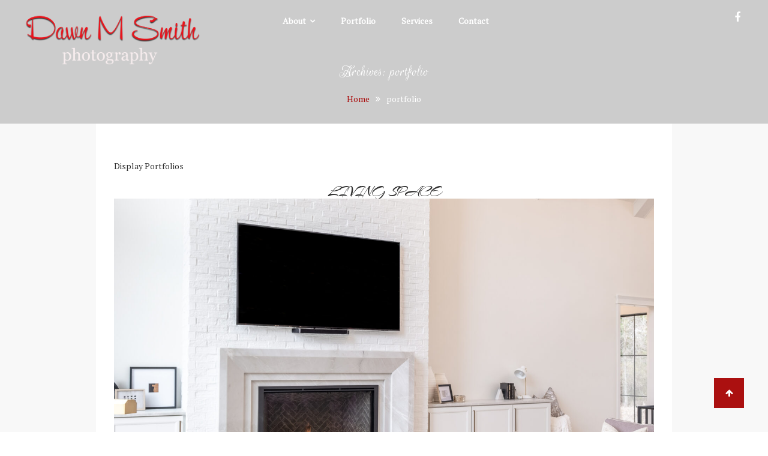

--- FILE ---
content_type: text/html; charset=UTF-8
request_url: https://www.dawnsmith.com/portfolio/
body_size: 14155
content:
<!doctype html>
<html lang="en-US">
<head>
	<meta charset="UTF-8">
	<meta name="viewport" content="width=device-width, initial-scale=1">
	<link rel="profile" href="https://gmpg.org/xfn/11">

	<style id="kirki-css-vars">:root{}</style><title>portfolio | Dawn M Smith Photography</title>
<style>
#wpadminbar #wp-admin-bar-wccp_free_top_button .ab-icon:before {
	content: "\f160";
	color: #02CA02;
	top: 3px;
}
#wpadminbar #wp-admin-bar-wccp_free_top_button .ab-icon {
	transform: rotate(45deg);
}
</style>
<meta name='robots' content='max-image-preview:large' />
<meta name="robots" content="index,follow" />
<link rel="canonical" href="https://www.dawnsmith.com/portfolio/" />
<meta property="og:locale" content="en_US" />
<meta property="og:type" content="object" />
<meta property="og:title" content="portfolio, Dawn M Smith Photography" />
<meta property="og:url" content="https://www.dawnsmith.com/portfolio/" />
<meta property="og:site_name" name="copyright" content="Dawn M Smith Photography" />
<meta property="og:image" content="https://www.dawnsmith.com/wp-content/uploads/2023/11/White1.jpg" />
<link rel='dns-prefetch' href='//fonts.googleapis.com' />
<link rel="alternate" type="application/rss+xml" title="Dawn M Smith Photography &raquo; Feed" href="https://www.dawnsmith.com/feed/" />
<link rel="alternate" type="application/rss+xml" title="Dawn M Smith Photography &raquo; Comments Feed" href="https://www.dawnsmith.com/comments/feed/" />
<link rel="alternate" type="application/rss+xml" title="Dawn M Smith Photography &raquo; portfolio Feed" href="https://www.dawnsmith.com/portfolio/feed/" />
<style id='wp-img-auto-sizes-contain-inline-css' type='text/css'>
img:is([sizes=auto i],[sizes^="auto," i]){contain-intrinsic-size:3000px 1500px}
/*# sourceURL=wp-img-auto-sizes-contain-inline-css */
</style>
<style id='wp-emoji-styles-inline-css' type='text/css'>

	img.wp-smiley, img.emoji {
		display: inline !important;
		border: none !important;
		box-shadow: none !important;
		height: 1em !important;
		width: 1em !important;
		margin: 0 0.07em !important;
		vertical-align: -0.1em !important;
		background: none !important;
		padding: 0 !important;
	}
/*# sourceURL=wp-emoji-styles-inline-css */
</style>
<style id='wp-block-library-inline-css' type='text/css'>
:root{--wp-block-synced-color:#7a00df;--wp-block-synced-color--rgb:122,0,223;--wp-bound-block-color:var(--wp-block-synced-color);--wp-editor-canvas-background:#ddd;--wp-admin-theme-color:#007cba;--wp-admin-theme-color--rgb:0,124,186;--wp-admin-theme-color-darker-10:#006ba1;--wp-admin-theme-color-darker-10--rgb:0,107,160.5;--wp-admin-theme-color-darker-20:#005a87;--wp-admin-theme-color-darker-20--rgb:0,90,135;--wp-admin-border-width-focus:2px}@media (min-resolution:192dpi){:root{--wp-admin-border-width-focus:1.5px}}.wp-element-button{cursor:pointer}:root .has-very-light-gray-background-color{background-color:#eee}:root .has-very-dark-gray-background-color{background-color:#313131}:root .has-very-light-gray-color{color:#eee}:root .has-very-dark-gray-color{color:#313131}:root .has-vivid-green-cyan-to-vivid-cyan-blue-gradient-background{background:linear-gradient(135deg,#00d084,#0693e3)}:root .has-purple-crush-gradient-background{background:linear-gradient(135deg,#34e2e4,#4721fb 50%,#ab1dfe)}:root .has-hazy-dawn-gradient-background{background:linear-gradient(135deg,#faaca8,#dad0ec)}:root .has-subdued-olive-gradient-background{background:linear-gradient(135deg,#fafae1,#67a671)}:root .has-atomic-cream-gradient-background{background:linear-gradient(135deg,#fdd79a,#004a59)}:root .has-nightshade-gradient-background{background:linear-gradient(135deg,#330968,#31cdcf)}:root .has-midnight-gradient-background{background:linear-gradient(135deg,#020381,#2874fc)}:root{--wp--preset--font-size--normal:16px;--wp--preset--font-size--huge:42px}.has-regular-font-size{font-size:1em}.has-larger-font-size{font-size:2.625em}.has-normal-font-size{font-size:var(--wp--preset--font-size--normal)}.has-huge-font-size{font-size:var(--wp--preset--font-size--huge)}.has-text-align-center{text-align:center}.has-text-align-left{text-align:left}.has-text-align-right{text-align:right}.has-fit-text{white-space:nowrap!important}#end-resizable-editor-section{display:none}.aligncenter{clear:both}.items-justified-left{justify-content:flex-start}.items-justified-center{justify-content:center}.items-justified-right{justify-content:flex-end}.items-justified-space-between{justify-content:space-between}.screen-reader-text{border:0;clip-path:inset(50%);height:1px;margin:-1px;overflow:hidden;padding:0;position:absolute;width:1px;word-wrap:normal!important}.screen-reader-text:focus{background-color:#ddd;clip-path:none;color:#444;display:block;font-size:1em;height:auto;left:5px;line-height:normal;padding:15px 23px 14px;text-decoration:none;top:5px;width:auto;z-index:100000}html :where(.has-border-color){border-style:solid}html :where([style*=border-top-color]){border-top-style:solid}html :where([style*=border-right-color]){border-right-style:solid}html :where([style*=border-bottom-color]){border-bottom-style:solid}html :where([style*=border-left-color]){border-left-style:solid}html :where([style*=border-width]){border-style:solid}html :where([style*=border-top-width]){border-top-style:solid}html :where([style*=border-right-width]){border-right-style:solid}html :where([style*=border-bottom-width]){border-bottom-style:solid}html :where([style*=border-left-width]){border-left-style:solid}html :where(img[class*=wp-image-]){height:auto;max-width:100%}:where(figure){margin:0 0 1em}html :where(.is-position-sticky){--wp-admin--admin-bar--position-offset:var(--wp-admin--admin-bar--height,0px)}@media screen and (max-width:600px){html :where(.is-position-sticky){--wp-admin--admin-bar--position-offset:0px}}

/*# sourceURL=wp-block-library-inline-css */
</style><style id='global-styles-inline-css' type='text/css'>
:root{--wp--preset--aspect-ratio--square: 1;--wp--preset--aspect-ratio--4-3: 4/3;--wp--preset--aspect-ratio--3-4: 3/4;--wp--preset--aspect-ratio--3-2: 3/2;--wp--preset--aspect-ratio--2-3: 2/3;--wp--preset--aspect-ratio--16-9: 16/9;--wp--preset--aspect-ratio--9-16: 9/16;--wp--preset--color--black: #000000;--wp--preset--color--cyan-bluish-gray: #abb8c3;--wp--preset--color--white: #ffffff;--wp--preset--color--pale-pink: #f78da7;--wp--preset--color--vivid-red: #cf2e2e;--wp--preset--color--luminous-vivid-orange: #ff6900;--wp--preset--color--luminous-vivid-amber: #fcb900;--wp--preset--color--light-green-cyan: #7bdcb5;--wp--preset--color--vivid-green-cyan: #00d084;--wp--preset--color--pale-cyan-blue: #8ed1fc;--wp--preset--color--vivid-cyan-blue: #0693e3;--wp--preset--color--vivid-purple: #9b51e0;--wp--preset--gradient--vivid-cyan-blue-to-vivid-purple: linear-gradient(135deg,rgb(6,147,227) 0%,rgb(155,81,224) 100%);--wp--preset--gradient--light-green-cyan-to-vivid-green-cyan: linear-gradient(135deg,rgb(122,220,180) 0%,rgb(0,208,130) 100%);--wp--preset--gradient--luminous-vivid-amber-to-luminous-vivid-orange: linear-gradient(135deg,rgb(252,185,0) 0%,rgb(255,105,0) 100%);--wp--preset--gradient--luminous-vivid-orange-to-vivid-red: linear-gradient(135deg,rgb(255,105,0) 0%,rgb(207,46,46) 100%);--wp--preset--gradient--very-light-gray-to-cyan-bluish-gray: linear-gradient(135deg,rgb(238,238,238) 0%,rgb(169,184,195) 100%);--wp--preset--gradient--cool-to-warm-spectrum: linear-gradient(135deg,rgb(74,234,220) 0%,rgb(151,120,209) 20%,rgb(207,42,186) 40%,rgb(238,44,130) 60%,rgb(251,105,98) 80%,rgb(254,248,76) 100%);--wp--preset--gradient--blush-light-purple: linear-gradient(135deg,rgb(255,206,236) 0%,rgb(152,150,240) 100%);--wp--preset--gradient--blush-bordeaux: linear-gradient(135deg,rgb(254,205,165) 0%,rgb(254,45,45) 50%,rgb(107,0,62) 100%);--wp--preset--gradient--luminous-dusk: linear-gradient(135deg,rgb(255,203,112) 0%,rgb(199,81,192) 50%,rgb(65,88,208) 100%);--wp--preset--gradient--pale-ocean: linear-gradient(135deg,rgb(255,245,203) 0%,rgb(182,227,212) 50%,rgb(51,167,181) 100%);--wp--preset--gradient--electric-grass: linear-gradient(135deg,rgb(202,248,128) 0%,rgb(113,206,126) 100%);--wp--preset--gradient--midnight: linear-gradient(135deg,rgb(2,3,129) 0%,rgb(40,116,252) 100%);--wp--preset--font-size--small: 13px;--wp--preset--font-size--medium: 20px;--wp--preset--font-size--large: 36px;--wp--preset--font-size--x-large: 42px;--wp--preset--spacing--20: 0.44rem;--wp--preset--spacing--30: 0.67rem;--wp--preset--spacing--40: 1rem;--wp--preset--spacing--50: 1.5rem;--wp--preset--spacing--60: 2.25rem;--wp--preset--spacing--70: 3.38rem;--wp--preset--spacing--80: 5.06rem;--wp--preset--shadow--natural: 6px 6px 9px rgba(0, 0, 0, 0.2);--wp--preset--shadow--deep: 12px 12px 50px rgba(0, 0, 0, 0.4);--wp--preset--shadow--sharp: 6px 6px 0px rgba(0, 0, 0, 0.2);--wp--preset--shadow--outlined: 6px 6px 0px -3px rgb(255, 255, 255), 6px 6px rgb(0, 0, 0);--wp--preset--shadow--crisp: 6px 6px 0px rgb(0, 0, 0);}:where(.is-layout-flex){gap: 0.5em;}:where(.is-layout-grid){gap: 0.5em;}body .is-layout-flex{display: flex;}.is-layout-flex{flex-wrap: wrap;align-items: center;}.is-layout-flex > :is(*, div){margin: 0;}body .is-layout-grid{display: grid;}.is-layout-grid > :is(*, div){margin: 0;}:where(.wp-block-columns.is-layout-flex){gap: 2em;}:where(.wp-block-columns.is-layout-grid){gap: 2em;}:where(.wp-block-post-template.is-layout-flex){gap: 1.25em;}:where(.wp-block-post-template.is-layout-grid){gap: 1.25em;}.has-black-color{color: var(--wp--preset--color--black) !important;}.has-cyan-bluish-gray-color{color: var(--wp--preset--color--cyan-bluish-gray) !important;}.has-white-color{color: var(--wp--preset--color--white) !important;}.has-pale-pink-color{color: var(--wp--preset--color--pale-pink) !important;}.has-vivid-red-color{color: var(--wp--preset--color--vivid-red) !important;}.has-luminous-vivid-orange-color{color: var(--wp--preset--color--luminous-vivid-orange) !important;}.has-luminous-vivid-amber-color{color: var(--wp--preset--color--luminous-vivid-amber) !important;}.has-light-green-cyan-color{color: var(--wp--preset--color--light-green-cyan) !important;}.has-vivid-green-cyan-color{color: var(--wp--preset--color--vivid-green-cyan) !important;}.has-pale-cyan-blue-color{color: var(--wp--preset--color--pale-cyan-blue) !important;}.has-vivid-cyan-blue-color{color: var(--wp--preset--color--vivid-cyan-blue) !important;}.has-vivid-purple-color{color: var(--wp--preset--color--vivid-purple) !important;}.has-black-background-color{background-color: var(--wp--preset--color--black) !important;}.has-cyan-bluish-gray-background-color{background-color: var(--wp--preset--color--cyan-bluish-gray) !important;}.has-white-background-color{background-color: var(--wp--preset--color--white) !important;}.has-pale-pink-background-color{background-color: var(--wp--preset--color--pale-pink) !important;}.has-vivid-red-background-color{background-color: var(--wp--preset--color--vivid-red) !important;}.has-luminous-vivid-orange-background-color{background-color: var(--wp--preset--color--luminous-vivid-orange) !important;}.has-luminous-vivid-amber-background-color{background-color: var(--wp--preset--color--luminous-vivid-amber) !important;}.has-light-green-cyan-background-color{background-color: var(--wp--preset--color--light-green-cyan) !important;}.has-vivid-green-cyan-background-color{background-color: var(--wp--preset--color--vivid-green-cyan) !important;}.has-pale-cyan-blue-background-color{background-color: var(--wp--preset--color--pale-cyan-blue) !important;}.has-vivid-cyan-blue-background-color{background-color: var(--wp--preset--color--vivid-cyan-blue) !important;}.has-vivid-purple-background-color{background-color: var(--wp--preset--color--vivid-purple) !important;}.has-black-border-color{border-color: var(--wp--preset--color--black) !important;}.has-cyan-bluish-gray-border-color{border-color: var(--wp--preset--color--cyan-bluish-gray) !important;}.has-white-border-color{border-color: var(--wp--preset--color--white) !important;}.has-pale-pink-border-color{border-color: var(--wp--preset--color--pale-pink) !important;}.has-vivid-red-border-color{border-color: var(--wp--preset--color--vivid-red) !important;}.has-luminous-vivid-orange-border-color{border-color: var(--wp--preset--color--luminous-vivid-orange) !important;}.has-luminous-vivid-amber-border-color{border-color: var(--wp--preset--color--luminous-vivid-amber) !important;}.has-light-green-cyan-border-color{border-color: var(--wp--preset--color--light-green-cyan) !important;}.has-vivid-green-cyan-border-color{border-color: var(--wp--preset--color--vivid-green-cyan) !important;}.has-pale-cyan-blue-border-color{border-color: var(--wp--preset--color--pale-cyan-blue) !important;}.has-vivid-cyan-blue-border-color{border-color: var(--wp--preset--color--vivid-cyan-blue) !important;}.has-vivid-purple-border-color{border-color: var(--wp--preset--color--vivid-purple) !important;}.has-vivid-cyan-blue-to-vivid-purple-gradient-background{background: var(--wp--preset--gradient--vivid-cyan-blue-to-vivid-purple) !important;}.has-light-green-cyan-to-vivid-green-cyan-gradient-background{background: var(--wp--preset--gradient--light-green-cyan-to-vivid-green-cyan) !important;}.has-luminous-vivid-amber-to-luminous-vivid-orange-gradient-background{background: var(--wp--preset--gradient--luminous-vivid-amber-to-luminous-vivid-orange) !important;}.has-luminous-vivid-orange-to-vivid-red-gradient-background{background: var(--wp--preset--gradient--luminous-vivid-orange-to-vivid-red) !important;}.has-very-light-gray-to-cyan-bluish-gray-gradient-background{background: var(--wp--preset--gradient--very-light-gray-to-cyan-bluish-gray) !important;}.has-cool-to-warm-spectrum-gradient-background{background: var(--wp--preset--gradient--cool-to-warm-spectrum) !important;}.has-blush-light-purple-gradient-background{background: var(--wp--preset--gradient--blush-light-purple) !important;}.has-blush-bordeaux-gradient-background{background: var(--wp--preset--gradient--blush-bordeaux) !important;}.has-luminous-dusk-gradient-background{background: var(--wp--preset--gradient--luminous-dusk) !important;}.has-pale-ocean-gradient-background{background: var(--wp--preset--gradient--pale-ocean) !important;}.has-electric-grass-gradient-background{background: var(--wp--preset--gradient--electric-grass) !important;}.has-midnight-gradient-background{background: var(--wp--preset--gradient--midnight) !important;}.has-small-font-size{font-size: var(--wp--preset--font-size--small) !important;}.has-medium-font-size{font-size: var(--wp--preset--font-size--medium) !important;}.has-large-font-size{font-size: var(--wp--preset--font-size--large) !important;}.has-x-large-font-size{font-size: var(--wp--preset--font-size--x-large) !important;}
/*# sourceURL=global-styles-inline-css */
</style>

<style id='classic-theme-styles-inline-css' type='text/css'>
/*! This file is auto-generated */
.wp-block-button__link{color:#fff;background-color:#32373c;border-radius:9999px;box-shadow:none;text-decoration:none;padding:calc(.667em + 2px) calc(1.333em + 2px);font-size:1.125em}.wp-block-file__button{background:#32373c;color:#fff;text-decoration:none}
/*# sourceURL=/wp-includes/css/classic-themes.min.css */
</style>
<link rel='stylesheet' id='wc-gallery-style-css' href='https://www.dawnsmith.com/wp-content/plugins/boldgrid-gallery/includes/css/style.css?ver=1.55' type='text/css' media='all' />
<link rel='stylesheet' id='wc-gallery-popup-style-css' href='https://www.dawnsmith.com/wp-content/plugins/boldgrid-gallery/includes/css/magnific-popup.css?ver=1.1.0' type='text/css' media='all' />
<link rel='stylesheet' id='wc-gallery-flexslider-style-css' href='https://www.dawnsmith.com/wp-content/plugins/boldgrid-gallery/includes/vendors/flexslider/flexslider.css?ver=2.6.1' type='text/css' media='all' />
<link rel='stylesheet' id='wc-gallery-owlcarousel-style-css' href='https://www.dawnsmith.com/wp-content/plugins/boldgrid-gallery/includes/vendors/owlcarousel/assets/owl.carousel.css?ver=2.1.4' type='text/css' media='all' />
<link rel='stylesheet' id='wc-gallery-owlcarousel-theme-style-css' href='https://www.dawnsmith.com/wp-content/plugins/boldgrid-gallery/includes/vendors/owlcarousel/assets/owl.theme.default.css?ver=2.1.4' type='text/css' media='all' />
<link rel='stylesheet' id='fotogenic-fonts-css' href='https://fonts.googleapis.com/css?family=Archivo%3A400%2C500%2C600%2C700%2C%7CPlayfair%20Display%3A400%2C700%2C900&#038;subset=latin%2Clatin-ext' type='text/css' media='all' />
<link rel='stylesheet' id='font-awesome-css' href='https://www.dawnsmith.com/wp-content/themes/fotogenic-pro/assets/library/font-awesome/css/font-awesome.min.css?ver=4.7.0' type='text/css' media='all' />
<link rel='stylesheet' id='lightslider-css-css' href='https://www.dawnsmith.com/wp-content/themes/fotogenic-pro/assets/library/lightslider/css/lightslider.min.css?ver=v1.1.3' type='text/css' media='all' />
<link rel='stylesheet' id='pretty-Photo-css' href='https://www.dawnsmith.com/wp-content/themes/fotogenic-pro/assets/library/prettyPhoto/prettyPhoto/css/prettyPhoto.css?ver=3.1.6' type='text/css' media='all' />
<link rel='stylesheet' id='animate-css' href='https://www.dawnsmith.com/wp-content/themes/fotogenic-pro/assets/library/animate/animate.min.css?ver=3.5.1' type='text/css' media='all' />
<link rel='stylesheet' id='fotogenic-preloader-css' href='https://www.dawnsmith.com/wp-content/themes/fotogenic-pro/assets/css/fotogenic-preloaders.css?ver=1.0.8' type='text/css' media='all' />
<link rel='stylesheet' id='woocommerce-css' href='https://www.dawnsmith.com/wp-content/themes/fotogenic-pro/inc/woocommerce.css?ver=6.9' type='text/css' media='all' />
<link rel='stylesheet' id='fotogenic-style-css' href='https://www.dawnsmith.com/wp-content/themes/fotogenic-pro/style.css?ver=1.0.8' type='text/css' media='all' />
<style id='fotogenic-style-inline-css' type='text/css'>
.mt-fotogenic-content-wrapper::before{position:absolute;content:"";width:100%;height:100%;left:0;top:0;background:rgba(0,0,0,0.2)}\n.navigation .nav-links a,.btn,button,input[type='button'],input[type='reset'],input[type='submit'],.navigation .nav-links a:hover,.bttn:hover,button,input[type='button']:hover,input[type='reset']:hover,input[type='submit']:hover,.reply .comment-reply-link,.widget_search .search-submit,.mt-search-social-wrapper .fotogenic-form-wrap .search-form .search-submit:hover,.fotogenic_pro_cart_num,.hero_image_btn:hover,.mt-fotogenic-pro-header-slider .lSSlideOuter .lSPager.lSpg > li.active a,.mt-fotogenic-pro-header-slider .lSSlideOuter .lSPager.lSpg > li:hover a,.header-slider-content-layout-2 .hero_image_btn,.header-slider-content-layout-3 .hero_image_btn,.about-layout-2 .about_btn a:hover,.masonary-view-all-btn a,.woocommerce_latest_product_wrap .section-more-wrap a,.mt-fotogenic-masonry-wrap .portfolio_cpt_images .portfolio-item:hover,.testimonial-layout-1 .lSSlideOuter .lSPager.lSpg > li.active a,.testimonial-layout-1 .lSSlideOuter .lSPager.lSpg > li:hover a,.testimonial-layout-2 .lSSlideOuter .lSPager.lSpg > li.active a,.testimonial-layout-2 .lSSlideOuter .lSPager.lSpg > li:hover a,.blog-btn:hover,.blog-layout-2 .blog-btn,.blog-layout-3 .blog-btn,.fotogenic_blog_content .lSSlideOuter .lSPager.lSpg > li.active a,.fotogenic_blog_content .lSSlideOuter .lSPager.lSpg > li:hover a,.fotogenic_pro_contact_form .wpforms-submit-container button,.woocommerce_latest_product_wrap .product-content-wrapper .button,#colophon.section-layout-2 .mt-footer-social .mt-social-icon a:hover,.mt-scroll-up,div.wpforms-container-full .wpforms-form button[type='submit'],div.wpforms-container-full .wpforms-form button[type='submit']:hover,.woocommerce .price-cart:after,.woocommerce ul.products li.product .price-cart .button:hover,.woocommerce .widget_price_filter .ui-slider .ui-slider-range,.woocommerce .widget_price_filter .ui-slider .ui-slider-handle,.woocommerce .widget_price_filter .price_slider_wrapper .ui-widget-content,.woocommerce #respond input#submit,.woocommerce a.button,.woocommerce button.button,.woocommerce input.button,.woocommerce #respond input#submit.alt,.woocommerce a.button.alt,.woocommerce button.button.alt,.woocommerce input.button.alt,.added_to_cart.wc-forward,.woocommerce #respond input#submit:hover,.woocommerce a.button:hover,.woocommerce button.button:hover,.woocommerce input.button:hover,.woocommerce #respond input#submit.alt:hover,.woocommerce a.button.alt:hover,.woocommerce button.button.alt:hover,.woocommerce input.button.alt:hover,.woocommerce ul.products li.product .onsale,.woocommerce span.onsale,.woocommerce #respond input#submit.alt.disabled,.woocommerce #respond input#submit.alt.disabled:hover,.woocommerce #respond input#submit.alt:disabled,.woocommerce #respond input#submit.alt:disabled:hover,.woocommerce #respond input#submit.alt[disabled]:disabled,.woocommerce #respond input#submit.alt[disabled]:disabled:hover,.woocommerce a.button.alt.disabled,.woocommerce a.button.alt.disabled:hover,.woocommerce a.button.alt:disabled,.woocommerce a.button.alt:disabled:hover,.woocommerce a.button.alt[disabled]:disabled,.woocommerce a.button.alt[disabled]:disabled:hover,.woocommerce button.button.alt.disabled,.woocommerce button.button.alt.disabled:hover,.woocommerce button.button.alt:disabled,.woocommerce button.button.alt:disabled:hover,.woocommerce button.button.alt[disabled]:disabled,.woocommerce button.button.alt[disabled]:disabled:hover,.woocommerce input.button.alt.disabled,.woocommerce input.button.alt.disabled:hover,.woocommerce input.button.alt:disabled,.woocommerce input.button.alt:disabled:hover,.woocommerce input.button.alt[disabled]:disabled,.woocommerce input.button.alt[disabled]:disabled:hover{background:#ab1010}
a,a:hover,a:focus,a:active.entry-footer a:hover,.comment-author .fn .url:hover,.commentmetadata .comment-edit-link,#cancel-comment-reply-link,#cancel-comment-reply-link:before,.logged-in-as a,.widget a:hover,.widget a:hover:before,.widget li:hover:before,.site-title a:hover,#site-navigation ul li.current-menu-item>a,#site-navigation ul li:hover>a,#site-navigation ul li.current_page_ancestor>a,#site-navigation ul li.current_page_item>a,#masthead .social-icons ul li a:hover,#masthead .fotogenic-search-icon:hover,.header-layout-2 .site-title a,.header-slider-content-layout-2 .hero_image_subtitle,.masonry-content-wrapper .masonry_title a:hover,.blog-title a:hover,.cta_subtitle,#colophon .widget_archive a:hover,#colophon .widget_categories a:hover,#colophon .widget_recent_entries a:hover,#colophon .widget_meta a:hover,#colophon .widget_recent_comments li:hover,#colophon .widget_rss li:hover,#colophon .widget_pages li a:hover,#colophon .widget_nav_menu li a:hover,.entry-title a:hover,.woocommerce ul.products li.product .price,.woocommerce div.product p.price,.woocommerce div.product span.price,.woocommerce .woocommerce-message:before,.woocommerce div.product p.price ins,.woocommerce div.product span.price ins,.woocommerce div.product p.price del,.woocommerce .woocommerce-info:before{color:#ab1010}
.navigation .nav-links a,.btn,button,input[type='button'],input[type='reset'],input[type='submit'],.widget_search .search-submit,.mt-search-social-wrapper .fotogenic-form-wrap .search-form .search-submit:hover,.hero_image_btn:hover,.header-slider-content-layout-2 .hero_image_btn,.header-slider-content-layout-3 .hero_image_btn,.header-slider-content-layout-2 .hero_image_btn:hover,.header-slider-content-layout-3 .hero_image_btn:hover,.masonary-view-all-btn a,.woocommerce_latest_product_wrap .section-more-wrap a,.mt-fotogenic-masonry-wrap .portfolio_cpt_images .portfolio-item:hover,.blog-btn:hover,.blog-layout-2 .blog-btn,.blog-layout-3 .blog-btn,.error-404.not-found,div.wpforms-container-full .wpforms-form button[type='submit'],div.wpforms-container-full .wpforms-form button[type='submit']:hover,.woocommerce form .form-row.woocommerce-validated .select2-container,.woocommerce form .form-row.woocommerce-validated input.input-text,.woocommerce form .form-row.woocommerce-validated select{border-color:#ab1010}
.comment-list .comment-body,.woocommerce .woocommerce-info,.woocommerce .woocommerce-message{border-top-color:#ab1010}
.blog-layout-2 .blog-content-wrapper,.blog-layout-3 .blog-content-wrapper,.mt-scroll-up.layout-2{border-bottom-color:#ab1010}
.mt-fotogenic-about-wrap.about-layout-2:before,.mt-fotogenic-testimonial-wrap.testimonial-layout-3:before,.fotogenic_contact_content.contact-layout-2:before,.masonry--layout3 .masonry-content-wrapper,.testimonial-layout-2 .testimonial-content{background:rgba( 171,16,16,0.6 )}
.testimonial-layout-2 .testimonial-content::after{border-top-color:rgba( 171,16,16,0.6 )}
.fotogenic_pro_contact_form .wpforms-submit-container button{background-color:#ab1010 !important}
/*# sourceURL=fotogenic-style-inline-css */
</style>
<link rel='stylesheet' id='fotogenic-responsive-style-css' href='https://www.dawnsmith.com/wp-content/themes/fotogenic-pro/assets/css/fotogenic-responsive.css?ver=1.0.8' type='text/css' media='all' />
<link rel='stylesheet' id='boldgrid-components-css' href='https://www.dawnsmith.com/wp-content/plugins/post-and-page-builder/assets/css/components.min.css?ver=2.16.5' type='text/css' media='all' />
<link rel='stylesheet' id='boldgrid-fe-css' href='https://www.dawnsmith.com/wp-content/plugins/post-and-page-builder/assets/css/editor-fe.min.css?ver=1.27.9' type='text/css' media='all' />
<link rel='stylesheet' id='boldgrid-custom-styles-css' href='https://www.dawnsmith.com/wp-content/uploads/boldgrid/custom-styles.css?ver=1700424045' type='text/css' media='all' />
<link rel='stylesheet' id='kirki-styles-fotogenic_pro_config-css' href='https://www.dawnsmith.com/wp-content/themes/fotogenic-pro/inc/kirki/assets/css/kirki-styles.css?ver=3.0.34' type='text/css' media='all' />
<style id='kirki-styles-fotogenic_pro_config-inline-css' type='text/css'>
body{font-family:"PT Serif", Georgia, serif;font-size:14px;font-weight:400;letter-spacing:0px;line-height:1.5;text-align:left;text-transform:none;color:#333333;}h1{font-family:"Rouge Script", "Comic Sans MS", cursive, sans-serif;font-size:36px;font-weight:400;letter-spacing:0px;line-height:1.5;text-align:center;text-transform:none;color:#333333;}h2{font-family:Arizonia, "Comic Sans MS", cursive, sans-serif;font-size:36;font-weight:400;letter-spacing:0px;line-height:1;text-align:center;text-transform:none;color:#333333;}h3{font-family:Tangerine, "Comic Sans MS", cursive, sans-serif;font-size:26px;font-weight:400;letter-spacing:0px;line-height:1.5;text-align:center;text-transform:none;color:#333333;}h4{font-family:Tangerine, "Comic Sans MS", cursive, sans-serif;font-size:20px;font-weight:400;letter-spacing:0px;line-height:1.5;text-align:center;text-transform:none;color:#333333;}h5{font-family:Tangerine, "Comic Sans MS", cursive, sans-serif;font-size:20px;font-weight:400;letter-spacing:0px;line-height:1.5;text-align:center;text-transform:none;color:#333333;}h6{font-family:Rosarivo, Georgia, serif;font-size:16px;font-weight:400;letter-spacing:0px;line-height:1.5;text-align:center;text-transform:none;color:#333333;}
/*# sourceURL=kirki-styles-fotogenic_pro_config-inline-css */
</style>
<link rel='stylesheet' id='bgpbpp-public-css' href='https://www.dawnsmith.com/wp-content/plugins/post-and-page-builder-premium/dist/application.min.css?ver=1.1.2' type='text/css' media='all' />
<script type="text/javascript" src="https://www.dawnsmith.com/wp-includes/js/jquery/jquery.min.js?ver=3.7.1" id="jquery-core-js"></script>
<script type="text/javascript" src="https://www.dawnsmith.com/wp-includes/js/jquery/jquery-migrate.min.js?ver=3.4.1" id="jquery-migrate-js"></script>
<link rel="https://api.w.org/" href="https://www.dawnsmith.com/wp-json/" /><link rel="EditURI" type="application/rsd+xml" title="RSD" href="https://www.dawnsmith.com/xmlrpc.php?rsd" />
<meta name="generator" content="WordPress 6.9" />
<script id="wpcp_disable_selection" type="text/javascript">
var image_save_msg='You are not allowed to save images!';
	var no_menu_msg='Context Menu disabled!';
	var smessage = "Content is protected !!";

function disableEnterKey(e)
{
	var elemtype = e.target.tagName;
	
	elemtype = elemtype.toUpperCase();
	
	if (elemtype == "TEXT" || elemtype == "TEXTAREA" || elemtype == "INPUT" || elemtype == "PASSWORD" || elemtype == "SELECT" || elemtype == "OPTION" || elemtype == "EMBED")
	{
		elemtype = 'TEXT';
	}
	
	if (e.ctrlKey){
     var key;
     if(window.event)
          key = window.event.keyCode;     //IE
     else
          key = e.which;     //firefox (97)
    //if (key != 17) alert(key);
     if (elemtype!= 'TEXT' && (key == 97 || key == 65 || key == 67 || key == 99 || key == 88 || key == 120 || key == 26 || key == 85  || key == 86 || key == 83 || key == 43 || key == 73))
     {
		if(wccp_free_iscontenteditable(e)) return true;
		show_wpcp_message('You are not allowed to copy content or view source');
		return false;
     }else
     	return true;
     }
}


/*For contenteditable tags*/
function wccp_free_iscontenteditable(e)
{
	var e = e || window.event; // also there is no e.target property in IE. instead IE uses window.event.srcElement
  	
	var target = e.target || e.srcElement;

	var elemtype = e.target.nodeName;
	
	elemtype = elemtype.toUpperCase();
	
	var iscontenteditable = "false";
		
	if(typeof target.getAttribute!="undefined" ) iscontenteditable = target.getAttribute("contenteditable"); // Return true or false as string
	
	var iscontenteditable2 = false;
	
	if(typeof target.isContentEditable!="undefined" ) iscontenteditable2 = target.isContentEditable; // Return true or false as boolean

	if(target.parentElement.isContentEditable) iscontenteditable2 = true;
	
	if (iscontenteditable == "true" || iscontenteditable2 == true)
	{
		if(typeof target.style!="undefined" ) target.style.cursor = "text";
		
		return true;
	}
}

////////////////////////////////////
function disable_copy(e)
{	
	var e = e || window.event; // also there is no e.target property in IE. instead IE uses window.event.srcElement
	
	var elemtype = e.target.tagName;
	
	elemtype = elemtype.toUpperCase();
	
	if (elemtype == "TEXT" || elemtype == "TEXTAREA" || elemtype == "INPUT" || elemtype == "PASSWORD" || elemtype == "SELECT" || elemtype == "OPTION" || elemtype == "EMBED")
	{
		elemtype = 'TEXT';
	}
	
	if(wccp_free_iscontenteditable(e)) return true;
	
	var isSafari = /Safari/.test(navigator.userAgent) && /Apple Computer/.test(navigator.vendor);
	
	var checker_IMG = '';
	if (elemtype == "IMG" && checker_IMG == 'checked' && e.detail >= 2) {show_wpcp_message(alertMsg_IMG);return false;}
	if (elemtype != "TEXT")
	{
		if (smessage !== "" && e.detail == 2)
			show_wpcp_message(smessage);
		
		if (isSafari)
			return true;
		else
			return false;
	}	
}

//////////////////////////////////////////
function disable_copy_ie()
{
	var e = e || window.event;
	var elemtype = window.event.srcElement.nodeName;
	elemtype = elemtype.toUpperCase();
	if(wccp_free_iscontenteditable(e)) return true;
	if (elemtype == "IMG") {show_wpcp_message(alertMsg_IMG);return false;}
	if (elemtype != "TEXT" && elemtype != "TEXTAREA" && elemtype != "INPUT" && elemtype != "PASSWORD" && elemtype != "SELECT" && elemtype != "OPTION" && elemtype != "EMBED")
	{
		return false;
	}
}	
function reEnable()
{
	return true;
}
document.onkeydown = disableEnterKey;
document.onselectstart = disable_copy_ie;
if(navigator.userAgent.indexOf('MSIE')==-1)
{
	document.onmousedown = disable_copy;
	document.onclick = reEnable;
}
function disableSelection(target)
{
    //For IE This code will work
    if (typeof target.onselectstart!="undefined")
    target.onselectstart = disable_copy_ie;
    
    //For Firefox This code will work
    else if (typeof target.style.MozUserSelect!="undefined")
    {target.style.MozUserSelect="none";}
    
    //All other  (ie: Opera) This code will work
    else
    target.onmousedown=function(){return false}
    target.style.cursor = "default";
}
//Calling the JS function directly just after body load
window.onload = function(){disableSelection(document.body);};

//////////////////special for safari Start////////////////
var onlongtouch;
var timer;
var touchduration = 1000; //length of time we want the user to touch before we do something

var elemtype = "";
function touchstart(e) {
	var e = e || window.event;
  // also there is no e.target property in IE.
  // instead IE uses window.event.srcElement
  	var target = e.target || e.srcElement;
	
	elemtype = window.event.srcElement.nodeName;
	
	elemtype = elemtype.toUpperCase();
	
	if(!wccp_pro_is_passive()) e.preventDefault();
	if (!timer) {
		timer = setTimeout(onlongtouch, touchduration);
	}
}

function touchend() {
    //stops short touches from firing the event
    if (timer) {
        clearTimeout(timer);
        timer = null;
    }
	onlongtouch();
}

onlongtouch = function(e) { //this will clear the current selection if anything selected
	
	if (elemtype != "TEXT" && elemtype != "TEXTAREA" && elemtype != "INPUT" && elemtype != "PASSWORD" && elemtype != "SELECT" && elemtype != "EMBED" && elemtype != "OPTION")	
	{
		if (window.getSelection) {
			if (window.getSelection().empty) {  // Chrome
			window.getSelection().empty();
			} else if (window.getSelection().removeAllRanges) {  // Firefox
			window.getSelection().removeAllRanges();
			}
		} else if (document.selection) {  // IE?
			document.selection.empty();
		}
		return false;
	}
};

document.addEventListener("DOMContentLoaded", function(event) { 
    window.addEventListener("touchstart", touchstart, false);
    window.addEventListener("touchend", touchend, false);
});

function wccp_pro_is_passive() {

  var cold = false,
  hike = function() {};

  try {
	  const object1 = {};
  var aid = Object.defineProperty(object1, 'passive', {
  get() {cold = true}
  });
  window.addEventListener('test', hike, aid);
  window.removeEventListener('test', hike, aid);
  } catch (e) {}

  return cold;
}
/*special for safari End*/
</script>
<script id="wpcp_disable_Right_Click" type="text/javascript">
document.ondragstart = function() { return false;}
	function nocontext(e) {
	   return false;
	}
	document.oncontextmenu = nocontext;
</script>
<style>
.unselectable
{
-moz-user-select:none;
-webkit-user-select:none;
cursor: default;
}
html
{
-webkit-touch-callout: none;
-webkit-user-select: none;
-khtml-user-select: none;
-moz-user-select: none;
-ms-user-select: none;
user-select: none;
-webkit-tap-highlight-color: rgba(0,0,0,0);
}
</style>
<script id="wpcp_css_disable_selection" type="text/javascript">
var e = document.getElementsByTagName('body')[0];
if(e)
{
	e.setAttribute('unselectable',"on");
}
</script>
<style type="text/css">.recentcomments a{display:inline !important;padding:0 !important;margin:0 !important;}</style>		<style type="text/css">
					.site-title,
			.site-description {
				position: absolute;
				clip: rect(1px, 1px, 1px, 1px);
			}
				</style>
		<link rel="icon" href="https://www.dawnsmith.com/wp-content/uploads/2019/10/cropped-Camera-Edit1-32x32.jpg" sizes="32x32" />
<link rel="icon" href="https://www.dawnsmith.com/wp-content/uploads/2019/10/cropped-Camera-Edit1-192x192.jpg" sizes="192x192" />
<link rel="apple-touch-icon" href="https://www.dawnsmith.com/wp-content/uploads/2019/10/cropped-Camera-Edit1-180x180.jpg" />
<meta name="msapplication-TileImage" content="https://www.dawnsmith.com/wp-content/uploads/2019/10/cropped-Camera-Edit1-270x270.jpg" />
</head>

<body class="archive post-type-archive post-type-archive-portfolio wp-custom-logo wp-theme-fotogenic-pro unselectable boldgrid-ppb hfeed archive-classic no-sidebar-center wide-layout header-layout-1 header-slider-content-layout-1">

        <div id="preloader-background">
            <div class="preloader-wrapper">
                                        <div class="sk-folding-cube">
                            <div class="sk-cube1 sk-cube"></div>
                            <div class="sk-cube2 sk-cube"></div>
                            <div class="sk-cube4 sk-cube"></div>
                            <div class="sk-cube3 sk-cube"></div>
                        </div>
                            </div>
        </div><!-- #preloader-background -->
	
<div id="page" class="site">
	
	<header id="masthead" class="site-header header_sticky" ><div class="mt-container">		<div class="site-branding">
			<a href="https://www.dawnsmith.com/" class="custom-logo-link" rel="home"><img width="1341" height="461" src="https://www.dawnsmith.com/wp-content/uploads/2019/10/cropped-Photo-Logo-Transparent3a-2.png" class="custom-logo" alt="Dawn M Smith Photography" decoding="async" fetchpriority="high" srcset="https://www.dawnsmith.com/wp-content/uploads/2019/10/cropped-Photo-Logo-Transparent3a-2.png 1341w, https://www.dawnsmith.com/wp-content/uploads/2019/10/cropped-Photo-Logo-Transparent3a-2-300x103.png 300w, https://www.dawnsmith.com/wp-content/uploads/2019/10/cropped-Photo-Logo-Transparent3a-2-768x264.png 768w, https://www.dawnsmith.com/wp-content/uploads/2019/10/cropped-Photo-Logo-Transparent3a-2-1024x352.png 1024w, https://www.dawnsmith.com/wp-content/uploads/2019/10/cropped-Photo-Logo-Transparent3a-2-250x86.png 250w, https://www.dawnsmith.com/wp-content/uploads/2019/10/cropped-Photo-Logo-Transparent3a-2-550x189.png 550w, https://www.dawnsmith.com/wp-content/uploads/2019/10/cropped-Photo-Logo-Transparent3a-2-800x275.png 800w, https://www.dawnsmith.com/wp-content/uploads/2019/10/cropped-Photo-Logo-Transparent3a-2-524x180.png 524w, https://www.dawnsmith.com/wp-content/uploads/2019/10/cropped-Photo-Logo-Transparent3a-2-873x300.png 873w" sizes="(max-width: 1341px) 100vw, 1341px" /></a>				<p class="site-title"><a href="https://www.dawnsmith.com/" rel="home">Dawn M Smith Photography</a></p>
								<p class="site-description">Interior Design and Nature Photographer</p>
					</div><!-- .site-branding -->
		<nav id="site-navigation" class="main-navigation">
			<div id="primary-menu" class="menu"><ul>
<li class="page_item page-item-684 page_item_has_children"><a href="https://www.dawnsmith.com/about-2/">About</a>
<ul class='children'>
	<li class="page_item page-item-301"><a href="https://www.dawnsmith.com/about-2/about-us/">Dawn</a></li>
	<li class="page_item page-item-680"><a href="https://www.dawnsmith.com/about-2/publications/">Publications</a></li>
</ul>
</li>
<li class="page_item page-item-709"><a href="https://www.dawnsmith.com/709-2/">Portfolio</a></li>
<li class="page_item page-item-2"><a href="https://www.dawnsmith.com/sample-page/">Services</a></li>
<li class="page_item page-item-567"><a href="https://www.dawnsmith.com/contact/">Contact</a></li>
</ul></div>
		</nav><!-- #site-navigation -->
		<div class="mt-search-social-wrapper">
        <div class="menu-toggle"> Menu <i class="fa fa-navicon"> </i> </div>
						<div class="social-icons">
				<ul class="mt-fotogenic-social-icon-wrap">
					
								<li class="mt-social-icon">
									<a href="https://www.facebook.com/dawnmsmithphotos"  target="_blank">
										<i class="fa fa-facebook"></i>
									</a>
								</li>
											</ul>
			</div><!-- .social-icons -->
		</div><!-- .mt-search-social-wrapper -->
</div> <!-- mt-container --></header><!-- #masthead -->			<section class="fotogenic-header-img" >
				<header class="page-header">
					<h1 class="page-title">Archives: <span>portfolio</span></h1>    		<nav id="breadcrumb" class="mt-breadcrumb">
    			<div role="navigation" aria-label="Breadcrumbs" class="breadcrumb-trail breadcrumbs" itemprop="breadcrumb"><div class="mt-container"><ul class="trail-items" itemscope itemtype="http://schema.org/BreadcrumbList"><meta name="numberOfItems" content="2" /><meta name="itemListOrder" content="Ascending" /><li itemprop="itemListElement" itemscope itemtype="http://schema.org/ListItem" class="trail-item trail-begin"><a href="https://www.dawnsmith.com/" rel="home" itemprop="item"><span itemprop="name">Home</span></a><meta itemprop="position" content="1" /></li><li itemprop="itemListElement" itemscope itemtype="http://schema.org/ListItem" class="trail-item trail-end"><span itemprop="item"><span itemprop="name">portfolio</span></span><meta itemprop="position" content="2" /></li></ul></div></div>    		</nav>
				</header><!-- .page-header -->
			</section>

	
	<div id="content" class="site-content">	<div class="mt-container">
		<div id="primary" class="content-area">
			<main id="main" class="site-main">

			
				<header class="page-header">
					<div class="archive-description"><p>Display Portfolios</p>
</div>				</header><!-- .page-header -->

				<div class="archive_layout_masonry archive-wrapper">
					
					
<article id="post-908" class="post-908 portfolio type-portfolio status-publish has-post-thumbnail hentry portfolio-cat-living-space">
	<header class="entry-header">
		<h2 class="entry-title"><a href="https://www.dawnsmith.com/portfolio/living-space/" rel="bookmark">Living Space</a></h2>	</header><!-- .entry-header -->

	
		<a class="post-thumbnail" href="https://www.dawnsmith.com/portfolio/living-space/" aria-hidden="true" tabindex="-1">
			<img width="1800" height="1200" src="https://www.dawnsmith.com/wp-content/uploads/2023/11/White1.jpg" class="attachment-post-thumbnail size-post-thumbnail wp-post-image" alt="Living Space" decoding="async" srcset="https://www.dawnsmith.com/wp-content/uploads/2023/11/White1.jpg 1800w, https://www.dawnsmith.com/wp-content/uploads/2023/11/White1-300x200.jpg 300w, https://www.dawnsmith.com/wp-content/uploads/2023/11/White1-1024x683.jpg 1024w, https://www.dawnsmith.com/wp-content/uploads/2023/11/White1-768x512.jpg 768w, https://www.dawnsmith.com/wp-content/uploads/2023/11/White1-1536x1024.jpg 1536w, https://www.dawnsmith.com/wp-content/uploads/2023/11/White1-250x167.jpg 250w, https://www.dawnsmith.com/wp-content/uploads/2023/11/White1-550x367.jpg 550w, https://www.dawnsmith.com/wp-content/uploads/2023/11/White1-800x533.jpg 800w, https://www.dawnsmith.com/wp-content/uploads/2023/11/White1-270x180.jpg 270w, https://www.dawnsmith.com/wp-content/uploads/2023/11/White1-450x300.jpg 450w, https://www.dawnsmith.com/wp-content/uploads/2023/11/White1-750x500.jpg 750w" sizes="(max-width: 1800px) 100vw, 1800px" />		</a>

		
	<div class="entry-content">
		<p>&nbsp;</p>
	</div><!-- .entry-content -->

</article><!-- #post-908 -->

<article id="post-907" class="post-907 portfolio type-portfolio status-publish has-post-thumbnail hentry portfolio-cat-kitchens">
	<header class="entry-header">
		<h2 class="entry-title"><a href="https://www.dawnsmith.com/portfolio/kitchen-5/" rel="bookmark">Kitchen</a></h2>	</header><!-- .entry-header -->

	
		<a class="post-thumbnail" href="https://www.dawnsmith.com/portfolio/kitchen-5/" aria-hidden="true" tabindex="-1">
			<img width="2400" height="1600" src="https://www.dawnsmith.com/wp-content/uploads/2023/11/70-Cabinet-Creations-Kingrey1-1.jpg" class="attachment-post-thumbnail size-post-thumbnail wp-post-image" alt="Kitchen" decoding="async" srcset="https://www.dawnsmith.com/wp-content/uploads/2023/11/70-Cabinet-Creations-Kingrey1-1.jpg 2400w, https://www.dawnsmith.com/wp-content/uploads/2023/11/70-Cabinet-Creations-Kingrey1-1-300x200.jpg 300w, https://www.dawnsmith.com/wp-content/uploads/2023/11/70-Cabinet-Creations-Kingrey1-1-1024x683.jpg 1024w, https://www.dawnsmith.com/wp-content/uploads/2023/11/70-Cabinet-Creations-Kingrey1-1-768x512.jpg 768w, https://www.dawnsmith.com/wp-content/uploads/2023/11/70-Cabinet-Creations-Kingrey1-1-1536x1024.jpg 1536w, https://www.dawnsmith.com/wp-content/uploads/2023/11/70-Cabinet-Creations-Kingrey1-1-2048x1365.jpg 2048w, https://www.dawnsmith.com/wp-content/uploads/2023/11/70-Cabinet-Creations-Kingrey1-1-250x167.jpg 250w, https://www.dawnsmith.com/wp-content/uploads/2023/11/70-Cabinet-Creations-Kingrey1-1-550x367.jpg 550w, https://www.dawnsmith.com/wp-content/uploads/2023/11/70-Cabinet-Creations-Kingrey1-1-800x533.jpg 800w, https://www.dawnsmith.com/wp-content/uploads/2023/11/70-Cabinet-Creations-Kingrey1-1-270x180.jpg 270w, https://www.dawnsmith.com/wp-content/uploads/2023/11/70-Cabinet-Creations-Kingrey1-1-450x300.jpg 450w, https://www.dawnsmith.com/wp-content/uploads/2023/11/70-Cabinet-Creations-Kingrey1-1-750x500.jpg 750w" sizes="(max-width: 2400px) 100vw, 2400px" />		</a>

		
	<div class="entry-content">
		<p>&nbsp;</p>
	</div><!-- .entry-content -->

</article><!-- #post-907 -->

<article id="post-906" class="post-906 portfolio type-portfolio status-publish has-post-thumbnail hentry portfolio-cat-kitchens">
	<header class="entry-header">
		<h2 class="entry-title"><a href="https://www.dawnsmith.com/portfolio/kitchen-3/" rel="bookmark">Kitchen</a></h2>	</header><!-- .entry-header -->

	
		<a class="post-thumbnail" href="https://www.dawnsmith.com/portfolio/kitchen-3/" aria-hidden="true" tabindex="-1">
			<img width="2400" height="1600" src="https://www.dawnsmith.com/wp-content/uploads/2023/11/93-GA-White-Anderson1.jpg" class="attachment-post-thumbnail size-post-thumbnail wp-post-image" alt="Kitchen" decoding="async" srcset="https://www.dawnsmith.com/wp-content/uploads/2023/11/93-GA-White-Anderson1.jpg 2400w, https://www.dawnsmith.com/wp-content/uploads/2023/11/93-GA-White-Anderson1-300x200.jpg 300w, https://www.dawnsmith.com/wp-content/uploads/2023/11/93-GA-White-Anderson1-1024x683.jpg 1024w, https://www.dawnsmith.com/wp-content/uploads/2023/11/93-GA-White-Anderson1-768x512.jpg 768w, https://www.dawnsmith.com/wp-content/uploads/2023/11/93-GA-White-Anderson1-1536x1024.jpg 1536w, https://www.dawnsmith.com/wp-content/uploads/2023/11/93-GA-White-Anderson1-2048x1365.jpg 2048w, https://www.dawnsmith.com/wp-content/uploads/2023/11/93-GA-White-Anderson1-250x167.jpg 250w, https://www.dawnsmith.com/wp-content/uploads/2023/11/93-GA-White-Anderson1-550x367.jpg 550w, https://www.dawnsmith.com/wp-content/uploads/2023/11/93-GA-White-Anderson1-800x533.jpg 800w, https://www.dawnsmith.com/wp-content/uploads/2023/11/93-GA-White-Anderson1-270x180.jpg 270w, https://www.dawnsmith.com/wp-content/uploads/2023/11/93-GA-White-Anderson1-450x300.jpg 450w, https://www.dawnsmith.com/wp-content/uploads/2023/11/93-GA-White-Anderson1-750x500.jpg 750w" sizes="(max-width: 2400px) 100vw, 2400px" />		</a>

		
	<div class="entry-content">
		<p>&nbsp;</p>
	</div><!-- .entry-content -->

</article><!-- #post-906 -->

<article id="post-904" class="post-904 portfolio type-portfolio status-publish has-post-thumbnail hentry portfolio-cat-bathroom">
	<header class="entry-header">
		<h2 class="entry-title"><a href="https://www.dawnsmith.com/portfolio/bathroom-4/" rel="bookmark">Bathroom</a></h2>	</header><!-- .entry-header -->

	
		<a class="post-thumbnail" href="https://www.dawnsmith.com/portfolio/bathroom-4/" aria-hidden="true" tabindex="-1">
			<img width="2400" height="1600" src="https://www.dawnsmith.com/wp-content/uploads/2023/11/93-GA-White-Anderson2.jpg" class="attachment-post-thumbnail size-post-thumbnail wp-post-image" alt="Bathroom" decoding="async" loading="lazy" srcset="https://www.dawnsmith.com/wp-content/uploads/2023/11/93-GA-White-Anderson2.jpg 2400w, https://www.dawnsmith.com/wp-content/uploads/2023/11/93-GA-White-Anderson2-300x200.jpg 300w, https://www.dawnsmith.com/wp-content/uploads/2023/11/93-GA-White-Anderson2-1024x683.jpg 1024w, https://www.dawnsmith.com/wp-content/uploads/2023/11/93-GA-White-Anderson2-768x512.jpg 768w, https://www.dawnsmith.com/wp-content/uploads/2023/11/93-GA-White-Anderson2-1536x1024.jpg 1536w, https://www.dawnsmith.com/wp-content/uploads/2023/11/93-GA-White-Anderson2-2048x1365.jpg 2048w, https://www.dawnsmith.com/wp-content/uploads/2023/11/93-GA-White-Anderson2-250x167.jpg 250w, https://www.dawnsmith.com/wp-content/uploads/2023/11/93-GA-White-Anderson2-550x367.jpg 550w, https://www.dawnsmith.com/wp-content/uploads/2023/11/93-GA-White-Anderson2-800x533.jpg 800w, https://www.dawnsmith.com/wp-content/uploads/2023/11/93-GA-White-Anderson2-270x180.jpg 270w, https://www.dawnsmith.com/wp-content/uploads/2023/11/93-GA-White-Anderson2-450x300.jpg 450w, https://www.dawnsmith.com/wp-content/uploads/2023/11/93-GA-White-Anderson2-750x500.jpg 750w" sizes="auto, (max-width: 2400px) 100vw, 2400px" />		</a>

		
	<div class="entry-content">
		<p>&nbsp;</p>
	</div><!-- .entry-content -->

</article><!-- #post-904 -->

<article id="post-896" class="post-896 portfolio type-portfolio status-publish has-post-thumbnail hentry portfolio-cat-kitchens">
	<header class="entry-header">
		<h2 class="entry-title"><a href="https://www.dawnsmith.com/portfolio/kitchen-2/" rel="bookmark">Kitchen</a></h2>	</header><!-- .entry-header -->

	
		<a class="post-thumbnail" href="https://www.dawnsmith.com/portfolio/kitchen-2/" aria-hidden="true" tabindex="-1">
			<img width="2400" height="1600" src="https://www.dawnsmith.com/wp-content/uploads/2023/11/69-GA-White1.jpg" class="attachment-post-thumbnail size-post-thumbnail wp-post-image" alt="Kitchen" decoding="async" loading="lazy" srcset="https://www.dawnsmith.com/wp-content/uploads/2023/11/69-GA-White1.jpg 2400w, https://www.dawnsmith.com/wp-content/uploads/2023/11/69-GA-White1-300x200.jpg 300w, https://www.dawnsmith.com/wp-content/uploads/2023/11/69-GA-White1-1024x683.jpg 1024w, https://www.dawnsmith.com/wp-content/uploads/2023/11/69-GA-White1-768x512.jpg 768w, https://www.dawnsmith.com/wp-content/uploads/2023/11/69-GA-White1-1536x1024.jpg 1536w, https://www.dawnsmith.com/wp-content/uploads/2023/11/69-GA-White1-2048x1365.jpg 2048w, https://www.dawnsmith.com/wp-content/uploads/2023/11/69-GA-White1-250x167.jpg 250w, https://www.dawnsmith.com/wp-content/uploads/2023/11/69-GA-White1-550x367.jpg 550w, https://www.dawnsmith.com/wp-content/uploads/2023/11/69-GA-White1-800x533.jpg 800w, https://www.dawnsmith.com/wp-content/uploads/2023/11/69-GA-White1-270x180.jpg 270w, https://www.dawnsmith.com/wp-content/uploads/2023/11/69-GA-White1-450x300.jpg 450w, https://www.dawnsmith.com/wp-content/uploads/2023/11/69-GA-White1-750x500.jpg 750w" sizes="auto, (max-width: 2400px) 100vw, 2400px" />		</a>

		
	<div class="entry-content">
		<p>&nbsp;</p>
	</div><!-- .entry-content -->

</article><!-- #post-896 -->

<article id="post-895" class="post-895 portfolio type-portfolio status-publish has-post-thumbnail hentry portfolio-cat-kitchens">
	<header class="entry-header">
		<h2 class="entry-title"><a href="https://www.dawnsmith.com/portfolio/kitchen/" rel="bookmark">Kitchen</a></h2>	</header><!-- .entry-header -->

	
		<a class="post-thumbnail" href="https://www.dawnsmith.com/portfolio/kitchen/" aria-hidden="true" tabindex="-1">
			<img width="2400" height="1600" src="https://www.dawnsmith.com/wp-content/uploads/2023/11/88-Cabinet-Creations-Johnson1.jpg" class="attachment-post-thumbnail size-post-thumbnail wp-post-image" alt="Kitchen" decoding="async" loading="lazy" srcset="https://www.dawnsmith.com/wp-content/uploads/2023/11/88-Cabinet-Creations-Johnson1.jpg 2400w, https://www.dawnsmith.com/wp-content/uploads/2023/11/88-Cabinet-Creations-Johnson1-300x200.jpg 300w, https://www.dawnsmith.com/wp-content/uploads/2023/11/88-Cabinet-Creations-Johnson1-1024x683.jpg 1024w, https://www.dawnsmith.com/wp-content/uploads/2023/11/88-Cabinet-Creations-Johnson1-768x512.jpg 768w, https://www.dawnsmith.com/wp-content/uploads/2023/11/88-Cabinet-Creations-Johnson1-1536x1024.jpg 1536w, https://www.dawnsmith.com/wp-content/uploads/2023/11/88-Cabinet-Creations-Johnson1-2048x1365.jpg 2048w, https://www.dawnsmith.com/wp-content/uploads/2023/11/88-Cabinet-Creations-Johnson1-250x167.jpg 250w, https://www.dawnsmith.com/wp-content/uploads/2023/11/88-Cabinet-Creations-Johnson1-550x367.jpg 550w, https://www.dawnsmith.com/wp-content/uploads/2023/11/88-Cabinet-Creations-Johnson1-800x533.jpg 800w, https://www.dawnsmith.com/wp-content/uploads/2023/11/88-Cabinet-Creations-Johnson1-270x180.jpg 270w, https://www.dawnsmith.com/wp-content/uploads/2023/11/88-Cabinet-Creations-Johnson1-450x300.jpg 450w, https://www.dawnsmith.com/wp-content/uploads/2023/11/88-Cabinet-Creations-Johnson1-750x500.jpg 750w" sizes="auto, (max-width: 2400px) 100vw, 2400px" />		</a>

		
	<div class="entry-content">
		<p>&nbsp;</p>
	</div><!-- .entry-content -->

</article><!-- #post-895 -->

<article id="post-894" class="post-894 portfolio type-portfolio status-publish has-post-thumbnail hentry portfolio-cat-bathroom">
	<header class="entry-header">
		<h2 class="entry-title"><a href="https://www.dawnsmith.com/portfolio/bathroom-3/" rel="bookmark">Bathroom</a></h2>	</header><!-- .entry-header -->

	
		<a class="post-thumbnail" href="https://www.dawnsmith.com/portfolio/bathroom-3/" aria-hidden="true" tabindex="-1">
			<img width="2400" height="1600" src="https://www.dawnsmith.com/wp-content/uploads/2023/11/69-GA-White5.jpg" class="attachment-post-thumbnail size-post-thumbnail wp-post-image" alt="Bathroom" decoding="async" loading="lazy" srcset="https://www.dawnsmith.com/wp-content/uploads/2023/11/69-GA-White5.jpg 2400w, https://www.dawnsmith.com/wp-content/uploads/2023/11/69-GA-White5-300x200.jpg 300w, https://www.dawnsmith.com/wp-content/uploads/2023/11/69-GA-White5-1024x683.jpg 1024w, https://www.dawnsmith.com/wp-content/uploads/2023/11/69-GA-White5-768x512.jpg 768w, https://www.dawnsmith.com/wp-content/uploads/2023/11/69-GA-White5-1536x1024.jpg 1536w, https://www.dawnsmith.com/wp-content/uploads/2023/11/69-GA-White5-2048x1365.jpg 2048w, https://www.dawnsmith.com/wp-content/uploads/2023/11/69-GA-White5-250x167.jpg 250w, https://www.dawnsmith.com/wp-content/uploads/2023/11/69-GA-White5-550x367.jpg 550w, https://www.dawnsmith.com/wp-content/uploads/2023/11/69-GA-White5-800x533.jpg 800w, https://www.dawnsmith.com/wp-content/uploads/2023/11/69-GA-White5-270x180.jpg 270w, https://www.dawnsmith.com/wp-content/uploads/2023/11/69-GA-White5-450x300.jpg 450w, https://www.dawnsmith.com/wp-content/uploads/2023/11/69-GA-White5-750x500.jpg 750w" sizes="auto, (max-width: 2400px) 100vw, 2400px" />		</a>

		
	<div class="entry-content">
		<p>&nbsp;</p>
	</div><!-- .entry-content -->

</article><!-- #post-894 -->

<article id="post-893" class="post-893 portfolio type-portfolio status-publish has-post-thumbnail hentry portfolio-cat-bathroom">
	<header class="entry-header">
		<h2 class="entry-title"><a href="https://www.dawnsmith.com/portfolio/bathroom-2/" rel="bookmark">Bathroom</a></h2>	</header><!-- .entry-header -->

	
		<a class="post-thumbnail" href="https://www.dawnsmith.com/portfolio/bathroom-2/" aria-hidden="true" tabindex="-1">
			<img width="2400" height="1600" src="https://www.dawnsmith.com/wp-content/uploads/2023/11/89-Cabinet-Creations-Starret1.jpg" class="attachment-post-thumbnail size-post-thumbnail wp-post-image" alt="Bathroom" decoding="async" loading="lazy" srcset="https://www.dawnsmith.com/wp-content/uploads/2023/11/89-Cabinet-Creations-Starret1.jpg 2400w, https://www.dawnsmith.com/wp-content/uploads/2023/11/89-Cabinet-Creations-Starret1-300x200.jpg 300w, https://www.dawnsmith.com/wp-content/uploads/2023/11/89-Cabinet-Creations-Starret1-1024x683.jpg 1024w, https://www.dawnsmith.com/wp-content/uploads/2023/11/89-Cabinet-Creations-Starret1-768x512.jpg 768w, https://www.dawnsmith.com/wp-content/uploads/2023/11/89-Cabinet-Creations-Starret1-1536x1024.jpg 1536w, https://www.dawnsmith.com/wp-content/uploads/2023/11/89-Cabinet-Creations-Starret1-2048x1365.jpg 2048w, https://www.dawnsmith.com/wp-content/uploads/2023/11/89-Cabinet-Creations-Starret1-250x167.jpg 250w, https://www.dawnsmith.com/wp-content/uploads/2023/11/89-Cabinet-Creations-Starret1-550x367.jpg 550w, https://www.dawnsmith.com/wp-content/uploads/2023/11/89-Cabinet-Creations-Starret1-800x533.jpg 800w, https://www.dawnsmith.com/wp-content/uploads/2023/11/89-Cabinet-Creations-Starret1-270x180.jpg 270w, https://www.dawnsmith.com/wp-content/uploads/2023/11/89-Cabinet-Creations-Starret1-450x300.jpg 450w, https://www.dawnsmith.com/wp-content/uploads/2023/11/89-Cabinet-Creations-Starret1-750x500.jpg 750w" sizes="auto, (max-width: 2400px) 100vw, 2400px" />		</a>

		
	<div class="entry-content">
		<p>&nbsp;</p>
	</div><!-- .entry-content -->

</article><!-- #post-893 -->

<article id="post-892" class="post-892 portfolio type-portfolio status-publish has-post-thumbnail hentry portfolio-cat-bathroom">
	<header class="entry-header">
		<h2 class="entry-title"><a href="https://www.dawnsmith.com/portfolio/bathroom/" rel="bookmark">Bathroom</a></h2>	</header><!-- .entry-header -->

	
		<a class="post-thumbnail" href="https://www.dawnsmith.com/portfolio/bathroom/" aria-hidden="true" tabindex="-1">
			<img width="2400" height="1600" src="https://www.dawnsmith.com/wp-content/uploads/2023/11/91-GDG-Purgar1.jpg" class="attachment-post-thumbnail size-post-thumbnail wp-post-image" alt="Bathroom" decoding="async" loading="lazy" srcset="https://www.dawnsmith.com/wp-content/uploads/2023/11/91-GDG-Purgar1.jpg 2400w, https://www.dawnsmith.com/wp-content/uploads/2023/11/91-GDG-Purgar1-300x200.jpg 300w, https://www.dawnsmith.com/wp-content/uploads/2023/11/91-GDG-Purgar1-1024x683.jpg 1024w, https://www.dawnsmith.com/wp-content/uploads/2023/11/91-GDG-Purgar1-768x512.jpg 768w, https://www.dawnsmith.com/wp-content/uploads/2023/11/91-GDG-Purgar1-1536x1024.jpg 1536w, https://www.dawnsmith.com/wp-content/uploads/2023/11/91-GDG-Purgar1-2048x1365.jpg 2048w, https://www.dawnsmith.com/wp-content/uploads/2023/11/91-GDG-Purgar1-250x167.jpg 250w, https://www.dawnsmith.com/wp-content/uploads/2023/11/91-GDG-Purgar1-550x367.jpg 550w, https://www.dawnsmith.com/wp-content/uploads/2023/11/91-GDG-Purgar1-800x533.jpg 800w, https://www.dawnsmith.com/wp-content/uploads/2023/11/91-GDG-Purgar1-270x180.jpg 270w, https://www.dawnsmith.com/wp-content/uploads/2023/11/91-GDG-Purgar1-450x300.jpg 450w, https://www.dawnsmith.com/wp-content/uploads/2023/11/91-GDG-Purgar1-750x500.jpg 750w" sizes="auto, (max-width: 2400px) 100vw, 2400px" />		</a>

		
	<div class="entry-content">
		<p>&nbsp;</p>
	</div><!-- .entry-content -->

</article><!-- #post-892 -->

<article id="post-891" class="post-891 portfolio type-portfolio status-publish has-post-thumbnail hentry portfolio-cat-nature">
	<header class="entry-header">
		<h2 class="entry-title"><a href="https://www.dawnsmith.com/portfolio/dyers-bay/" rel="bookmark">Dyer&#8217;s Bay</a></h2>	</header><!-- .entry-header -->

	
		<a class="post-thumbnail" href="https://www.dawnsmith.com/portfolio/dyers-bay/" aria-hidden="true" tabindex="-1">
			<img width="2400" height="1600" src="https://www.dawnsmith.com/wp-content/uploads/2023/11/Dyers-Bay1.jpg" class="attachment-post-thumbnail size-post-thumbnail wp-post-image" alt="Dyer&#8217;s Bay" decoding="async" loading="lazy" srcset="https://www.dawnsmith.com/wp-content/uploads/2023/11/Dyers-Bay1.jpg 2400w, https://www.dawnsmith.com/wp-content/uploads/2023/11/Dyers-Bay1-300x200.jpg 300w, https://www.dawnsmith.com/wp-content/uploads/2023/11/Dyers-Bay1-1024x683.jpg 1024w, https://www.dawnsmith.com/wp-content/uploads/2023/11/Dyers-Bay1-768x512.jpg 768w, https://www.dawnsmith.com/wp-content/uploads/2023/11/Dyers-Bay1-1536x1024.jpg 1536w, https://www.dawnsmith.com/wp-content/uploads/2023/11/Dyers-Bay1-2048x1365.jpg 2048w, https://www.dawnsmith.com/wp-content/uploads/2023/11/Dyers-Bay1-250x167.jpg 250w, https://www.dawnsmith.com/wp-content/uploads/2023/11/Dyers-Bay1-550x367.jpg 550w, https://www.dawnsmith.com/wp-content/uploads/2023/11/Dyers-Bay1-800x533.jpg 800w, https://www.dawnsmith.com/wp-content/uploads/2023/11/Dyers-Bay1-270x180.jpg 270w, https://www.dawnsmith.com/wp-content/uploads/2023/11/Dyers-Bay1-450x300.jpg 450w, https://www.dawnsmith.com/wp-content/uploads/2023/11/Dyers-Bay1-750x500.jpg 750w" sizes="auto, (max-width: 2400px) 100vw, 2400px" />		</a>

		
	<div class="entry-content">
		<p>&nbsp;</p>
	</div><!-- .entry-content -->

</article><!-- #post-891 -->
				</div>
				
	<nav class="navigation posts-navigation" aria-label="Posts">
		<h2 class="screen-reader-text">Posts navigation</h2>
		<div class="nav-links"><div class="nav-previous"><a href="https://www.dawnsmith.com/portfolio/page/2/" >Older posts</a></div></div>
	</nav>
			</main><!-- #main -->
		</div><!-- #primary -->

		
<aside id="secondary" class="widget-area">
	<section id="search-2" class="widget widget_search"><form role="search" method="get" class="search-form" action="https://www.dawnsmith.com/">
				<label>
					<span class="screen-reader-text">Search for:</span>
					<input type="search" class="search-field" placeholder="Search &hellip;" value="" name="s" />
				</label>
				<input type="submit" class="search-submit" value="Search" />
			</form></section><section id="recent-comments-2" class="widget widget_recent_comments"><h4 class="widget-title">Recent Comments</h4><ul id="recentcomments"></ul></section><section id="archives-2" class="widget widget_archive"><h4 class="widget-title">Archives</h4>
			<ul>
							</ul>

			</section><section id="categories-2" class="widget widget_categories"><h4 class="widget-title">Categories</h4>
			<ul>
				<li class="cat-item-none">No categories</li>			</ul>

			</section><section id="meta-2" class="widget widget_meta"><h4 class="widget-title">Meta</h4>
		<ul>
						<li><a href="https://www.dawnsmith.com/wp-login.php">Log in</a></li>
			<li><a href="https://www.dawnsmith.com/feed/">Entries feed</a></li>
			<li><a href="https://www.dawnsmith.com/comments/feed/">Comments feed</a></li>

			<li><a href="https://wordpress.org/">WordPress.org</a></li>
		</ul>

		</section></aside><!-- #secondary -->
	
	</div> <!-- mt-container -->

	</div><!-- #content -->

	<footer id="colophon" class="site-footer column-two section-layout-2" style=""><div class="mt-container"><div class="mt-footer-social">			<div class="social-icons">
				<ul class="mt-fotogenic-social-icon-wrap">
					
								<li class="mt-social-icon">
									<a href="https://www.facebook.com/dawnmsmithphotos"  target="_blank">
										<i class="fa fa-facebook"></i>
									</a>
								</li>
											</ul>
			</div><!-- .social-icons -->
</div><!-- .mt-footer-social -->		<div class="site-info">
			<div class="footer-image">
									<a href="https://www.dawnsmith.com">
						<img src="https://www.dawnsmith.com/wp-content/uploads/2019/10/Fat-Cat-Logo-Transparent-Small-e1570894944491.png">
					</a>
							</div>

			<div class="footer-info-wrap">
				<div class="footer-info"> 937-708-6462 </div>
				<div class="footer-info"> dawn@dawnsmith.com </div>
			</div>
			
			<div class="footer-copyright-wrap">
				Copyright Dawn M Smith | All Rights Reserved			</div> <!-- footer-copyright-wrap -->
            
		</div><!-- .site-info -->
	        <div class="mt-scroll-up layout-1"> 
        	<i id="fotogenic-scrollup" class="animated fa fa-arrow-up"></i>
        </div>
</div><!-- .mt-container --></footer><!-- #colophon -->
</div><!-- #page -->

<script type="speculationrules">
{"prefetch":[{"source":"document","where":{"and":[{"href_matches":"/*"},{"not":{"href_matches":["/wp-*.php","/wp-admin/*","/wp-content/uploads/*","/wp-content/*","/wp-content/plugins/*","/wp-content/themes/fotogenic-pro/*","/*\\?(.+)"]}},{"not":{"selector_matches":"a[rel~=\"nofollow\"]"}},{"not":{"selector_matches":".no-prefetch, .no-prefetch a"}}]},"eagerness":"conservative"}]}
</script>
	<div id="wpcp-error-message" class="msgmsg-box-wpcp hideme"><span>error: </span>Content is protected !!</div>
	<script>
	var timeout_result;
	function show_wpcp_message(smessage)
	{
		if (smessage !== "")
			{
			var smessage_text = '<span>Alert: </span>'+smessage;
			document.getElementById("wpcp-error-message").innerHTML = smessage_text;
			document.getElementById("wpcp-error-message").className = "msgmsg-box-wpcp warning-wpcp showme";
			clearTimeout(timeout_result);
			timeout_result = setTimeout(hide_message, 3000);
			}
	}
	function hide_message()
	{
		document.getElementById("wpcp-error-message").className = "msgmsg-box-wpcp warning-wpcp hideme";
	}
	</script>
		<style>
	@media print {
	body * {display: none !important;}
		body:after {
		content: "You are not allowed to print preview this page, Thank you"; }
	}
	</style>
		<style type="text/css">
	#wpcp-error-message {
	    direction: ltr;
	    text-align: center;
	    transition: opacity 900ms ease 0s;
	    z-index: 99999999;
	}
	.hideme {
    	opacity:0;
    	visibility: hidden;
	}
	.showme {
    	opacity:1;
    	visibility: visible;
	}
	.msgmsg-box-wpcp {
		border:1px solid #f5aca6;
		border-radius: 10px;
		color: #555;
		font-family: Tahoma;
		font-size: 11px;
		margin: 10px;
		padding: 10px 36px;
		position: fixed;
		width: 255px;
		top: 50%;
  		left: 50%;
  		margin-top: -10px;
  		margin-left: -130px;
  		-webkit-box-shadow: 0px 0px 34px 2px rgba(242,191,191,1);
		-moz-box-shadow: 0px 0px 34px 2px rgba(242,191,191,1);
		box-shadow: 0px 0px 34px 2px rgba(242,191,191,1);
	}
	.msgmsg-box-wpcp span {
		font-weight:bold;
		text-transform:uppercase;
	}
		.warning-wpcp {
		background:#ffecec url('https://www.dawnsmith.com/wp-content/plugins/wp-content-copy-protector/images/warning.png') no-repeat 10px 50%;
	}
    </style>
<script type="text/javascript" src="https://www.dawnsmith.com/wp-includes/js/imagesloaded.min.js?ver=5.0.0" id="imagesloaded-js"></script>
<script type="text/javascript" src="https://www.dawnsmith.com/wp-includes/js/masonry.min.js?ver=4.2.2" id="masonry-js"></script>
<script type="text/javascript" src="https://www.dawnsmith.com/wp-includes/js/jquery/jquery.masonry.min.js?ver=3.1.2b" id="jquery-masonry-js"></script>
<script type="text/javascript" src="https://www.dawnsmith.com/wp-content/themes/fotogenic-pro/assets/js/navigation.js?ver=20151215" id="fotogenic-navigation-js"></script>
<script type="text/javascript" src="https://www.dawnsmith.com/wp-content/themes/fotogenic-pro/assets/js/skip-link-focus-fix.js?ver=20151215" id="fotogenic-skip-link-focus-fix-js"></script>
<script type="text/javascript" src="https://www.dawnsmith.com/wp-content/themes/fotogenic-pro/assets/library/stickysidebar/theia-sticky-sidebar.js?ver=1.4.0" id="theia-sticky-sidebar-js"></script>
<script type="text/javascript" src="https://www.dawnsmith.com/wp-content/themes/fotogenic-pro/assets/js/mt-combine-scripts.js?ver=1.0.8" id="fotogenic-combine-scripts-js"></script>
<script type="text/javascript" id="custom-main-js-js-extra">
/* <![CDATA[ */
var fotogenicObject = {"wow_effect":"on"};
//# sourceURL=custom-main-js-js-extra
/* ]]> */
</script>
<script type="text/javascript" src="https://www.dawnsmith.com/wp-content/themes/fotogenic-pro/assets/js/custom-main.js?ver=1.0.8" id="custom-main-js-js"></script>
<script type="text/javascript" id="boldgrid-editor-public-js-extra">
/* <![CDATA[ */
var BoldgridEditorPublic = {"is_boldgrid_theme":"","colors":{"defaults":["rgb(33, 150, 243)","rgb(13, 71, 161)","rgb(187, 222, 251)","rgb(238, 238, 238)","rgb(19, 19, 19)"],"neutral":"white"},"theme":"Fotogenic Pro"};
//# sourceURL=boldgrid-editor-public-js-extra
/* ]]> */
</script>
<script type="text/javascript" src="https://www.dawnsmith.com/wp-content/plugins/post-and-page-builder/assets/dist/public.min.js?ver=1.27.9" id="boldgrid-editor-public-js"></script>
<script type="text/javascript" src="https://www.dawnsmith.com/wp-content/plugins/post-and-page-builder-premium/dist/application.min.js?ver=1.1.2" id="bgpbpp-public-js"></script>
<script type="text/javascript" src="https://www.dawnsmith.com/wp-content/themes/fotogenic-pro/inc/kirki/modules/webfont-loader/vendor-typekit/webfontloader.js?ver=3.0.28" id="webfont-loader-js"></script>
<script type="text/javascript" id="webfont-loader-js-after">
/* <![CDATA[ */
WebFont.load({google:{families:['PT Serif:400:cyrillic,cyrillic-ext,devanagari,greek,greek-ext,khmer,latin,latin-ext,vietnamese,hebrew,arabic,bengali,gujarati,tamil,telugu,thai', 'Rouge Script:400:cyrillic,cyrillic-ext,devanagari,greek,greek-ext,khmer,latin,latin-ext,vietnamese,hebrew,arabic,bengali,gujarati,tamil,telugu,thai', 'Arizonia:400:cyrillic,cyrillic-ext,devanagari,greek,greek-ext,khmer,latin,latin-ext,vietnamese,hebrew,arabic,bengali,gujarati,tamil,telugu,thai', 'Tangerine:400:cyrillic,cyrillic-ext,devanagari,greek,greek-ext,khmer,latin,latin-ext,vietnamese,hebrew,arabic,bengali,gujarati,tamil,telugu,thai', 'Rosarivo:400:cyrillic,cyrillic-ext,devanagari,greek,greek-ext,khmer,latin,latin-ext,vietnamese,hebrew,arabic,bengali,gujarati,tamil,telugu,thai']}});
//# sourceURL=webfont-loader-js-after
/* ]]> */
</script>
<script id="wp-emoji-settings" type="application/json">
{"baseUrl":"https://s.w.org/images/core/emoji/17.0.2/72x72/","ext":".png","svgUrl":"https://s.w.org/images/core/emoji/17.0.2/svg/","svgExt":".svg","source":{"concatemoji":"https://www.dawnsmith.com/wp-includes/js/wp-emoji-release.min.js?ver=6.9"}}
</script>
<script type="module">
/* <![CDATA[ */
/*! This file is auto-generated */
const a=JSON.parse(document.getElementById("wp-emoji-settings").textContent),o=(window._wpemojiSettings=a,"wpEmojiSettingsSupports"),s=["flag","emoji"];function i(e){try{var t={supportTests:e,timestamp:(new Date).valueOf()};sessionStorage.setItem(o,JSON.stringify(t))}catch(e){}}function c(e,t,n){e.clearRect(0,0,e.canvas.width,e.canvas.height),e.fillText(t,0,0);t=new Uint32Array(e.getImageData(0,0,e.canvas.width,e.canvas.height).data);e.clearRect(0,0,e.canvas.width,e.canvas.height),e.fillText(n,0,0);const a=new Uint32Array(e.getImageData(0,0,e.canvas.width,e.canvas.height).data);return t.every((e,t)=>e===a[t])}function p(e,t){e.clearRect(0,0,e.canvas.width,e.canvas.height),e.fillText(t,0,0);var n=e.getImageData(16,16,1,1);for(let e=0;e<n.data.length;e++)if(0!==n.data[e])return!1;return!0}function u(e,t,n,a){switch(t){case"flag":return n(e,"\ud83c\udff3\ufe0f\u200d\u26a7\ufe0f","\ud83c\udff3\ufe0f\u200b\u26a7\ufe0f")?!1:!n(e,"\ud83c\udde8\ud83c\uddf6","\ud83c\udde8\u200b\ud83c\uddf6")&&!n(e,"\ud83c\udff4\udb40\udc67\udb40\udc62\udb40\udc65\udb40\udc6e\udb40\udc67\udb40\udc7f","\ud83c\udff4\u200b\udb40\udc67\u200b\udb40\udc62\u200b\udb40\udc65\u200b\udb40\udc6e\u200b\udb40\udc67\u200b\udb40\udc7f");case"emoji":return!a(e,"\ud83e\u1fac8")}return!1}function f(e,t,n,a){let r;const o=(r="undefined"!=typeof WorkerGlobalScope&&self instanceof WorkerGlobalScope?new OffscreenCanvas(300,150):document.createElement("canvas")).getContext("2d",{willReadFrequently:!0}),s=(o.textBaseline="top",o.font="600 32px Arial",{});return e.forEach(e=>{s[e]=t(o,e,n,a)}),s}function r(e){var t=document.createElement("script");t.src=e,t.defer=!0,document.head.appendChild(t)}a.supports={everything:!0,everythingExceptFlag:!0},new Promise(t=>{let n=function(){try{var e=JSON.parse(sessionStorage.getItem(o));if("object"==typeof e&&"number"==typeof e.timestamp&&(new Date).valueOf()<e.timestamp+604800&&"object"==typeof e.supportTests)return e.supportTests}catch(e){}return null}();if(!n){if("undefined"!=typeof Worker&&"undefined"!=typeof OffscreenCanvas&&"undefined"!=typeof URL&&URL.createObjectURL&&"undefined"!=typeof Blob)try{var e="postMessage("+f.toString()+"("+[JSON.stringify(s),u.toString(),c.toString(),p.toString()].join(",")+"));",a=new Blob([e],{type:"text/javascript"});const r=new Worker(URL.createObjectURL(a),{name:"wpTestEmojiSupports"});return void(r.onmessage=e=>{i(n=e.data),r.terminate(),t(n)})}catch(e){}i(n=f(s,u,c,p))}t(n)}).then(e=>{for(const n in e)a.supports[n]=e[n],a.supports.everything=a.supports.everything&&a.supports[n],"flag"!==n&&(a.supports.everythingExceptFlag=a.supports.everythingExceptFlag&&a.supports[n]);var t;a.supports.everythingExceptFlag=a.supports.everythingExceptFlag&&!a.supports.flag,a.supports.everything||((t=a.source||{}).concatemoji?r(t.concatemoji):t.wpemoji&&t.twemoji&&(r(t.twemoji),r(t.wpemoji)))});
//# sourceURL=https://www.dawnsmith.com/wp-includes/js/wp-emoji-loader.min.js
/* ]]> */
</script>

</body>
</html>


--- FILE ---
content_type: text/css
request_url: https://www.dawnsmith.com/wp-content/themes/fotogenic-pro/style.css?ver=1.0.8
body_size: 13534
content:
/*!
Theme Name:   Fotogenic Pro
Theme URI:    https://mysterythemes.com/wp-themes/fotogenic-pro/
Author:       Mystery Themes
Author URI:   https://mysterythemes.com/
Description:  Fotogenic Pro is a Premium WordPress Theme crafted for your blog, gallery or photography collection. It has a unique, modern, light and clean design which will make your website look awesome. It is completely built on Customizer which allows you to customize most of the theme settings easily with live previews. This theme comes with 3 different archive layouts and other exciting features that allow you to customize the theme easily without coding knowledge. Get free support at https://mysterythemes.com/support/forum/themes/pro-themes/ and check the demo at http://demo.mysterythemes.com/fotogenic-pro/
Version:      1.0.8
License:      GNU General Public License v3 or later
License URI:  http://www.gnu.org/licenses/gpl-3.0.html
Text Domain:  fotogenic-pro
Tags:         photography, blog, holiday, grid-layout, one-column, right-sidebar, left-sidebar, custom-background, custom-colors, custom-header, custom-logo, custom-menu, editor-style, footer-widgets, theme-options, translation-ready

This theme, like WordPress, is licensed under the GPL.
Use it to make something cool, have fun, and share what you've learned with others.

Fotogenic Pro is based on Underscores https://underscores.me/, (C) 2012-2017 Automattic, Inc.
Underscores is distributed under the terms of the GNU GPL v2 or later.

Normalizing styles have been helped along thanks to the fine work of
Nicolas Gallagher and Jonathan Neal https://necolas.github.io/normalize.css/
*//*--------------------------------------------------------------
Reset
--------------------------------------------------------------*/

html, body, div, span, applet, object, iframe, 
h1, h2, h3, h4, h5, h6, p, blockquote, pre, a, 
abbr, acronym, address, big, cite, code, del, dfn, em, font, 
ins, kbd, q, s, samp, small, strike, strong, sub, sup, 
tt, var, dl, dt, dd, ol, ul, li, fieldset, form, label, legend, 
table, caption, tbody, tfoot, thead, tr, th, td {
    border: 0;
    font-family: inherit;
    font-size: 100%;
    font-style: inherit;
    font-weight: inherit;
    margin: 0;
    outline: 0;
    padding: 0;
    vertical-align: baseline;
}html {
   font-size: 62.5%;
   /* Corrects text resizing oddly in IE6/7 when body font-size is set using em units http://clagnut.com/blog/348/#c790 */
   overflow-y: scroll;
   /* Keeps page centered in all browsers regardless of content height */
   -webkit-text-size-adjust: 100%;
   /* Prevents iOS text size adjust after orientation change, without disabling user zoom */
   -ms-text-size-adjust: 100%;
   /* www.456bereastreet.com/archive/201012/controlling_text_size_in_safari_for_ios_without_disabling_user_zoom/ */
}

*,
*:before,
*:after {
   /* apply a natural box layout model to all elements; see http://www.paulirish.com/2012/box-sizing-border-box-ftw/ */
   -webkit-box-sizing: border-box;
   /* Not needed for modern webkit but still used by Blackberry Browser 7.0; see http://caniuse.com/#search=box-sizing */
   -moz-box-sizing: border-box;
   /* Still needed for Firefox 28; see http://caniuse.com/#search=box-sizing */
   box-sizing: border-box;
}

body {
   background: #fff;
}

article,
aside,
details,
figcaption,
figure,
footer,
header,
main,
nav,
section {
   display: block;
}

ol,
ul {
   list-style: none;
}

table {
   border-collapse: separate;
   border-spacing: 0;
}

caption,
th,
td {
   font-weight: normal;
   text-align: left;
}

blockquote:before,
blockquote:after,
q:before,
q:after {
   content: "";
}

blockquote,
q {
   quotes: "" "";
}

a:focus {
   outline: 0;
}

a:hover,
a:active {
   outline: 0;
}

a img {
   border: 0;
}



/*--------------------------------------------------------------
Typography
--------------------------------------------------------------*/

body,
button,
input,
select,
textarea {
   color: #838383;
   font-family: 'Archivo', sans-serif;
   font-size: 15px;
   line-height: 1.8;
   font-weight: 400;
}

h1,
h2,
h3,
h4,
h5,
h6 {
   clear: both;
   font-weight: normal;
   font-family: 'Playfair Display', serif;
   line-height: 1.3;
   margin-bottom: 15px;
   color: #3d3d3d;
   font-weight: 700;
}

p {
   margin-bottom: 20px;
}

b,
strong {
   font-weight: bold;
}

dfn,
cite,
em,
i {
   font-style: italic;
}

blockquote {
   margin: 0 15px;
   font-size: 20px;
   font-style: italic;
   font-family: 'Archivo', sans-serif;
   font-weight: 300;
}

address {
   margin: 0 0 15px;
}

pre {
   background: #eee;
   font-family: "Courier 10 Pitch", Courier, monospace;
   font-size: 15px;
   font-size: 1.5rem;
   line-height: 1.6;
   margin-bottom: 1.6em;
   max-width: 100%;
   overflow: auto;
   padding: 1.6em;
}

code,
kbd,
tt,
var {
   font: 15px Monaco, Consolas, "Andale Mono", "DejaVu Sans Mono", monospace;
}

abbr,
acronym {
   border-bottom: 1px dotted #666;
   cursor: help;
}

mark,
ins {
   background: #fff9c0;
   text-decoration: none;
}

sup,
sub {
    font-size: 75%;
    height: 0;
    line-height: 0;
    position: relative;
    vertical-align: baseline;
}

sup {
    bottom: 1ex;
}

sub {
    top: .5ex;
}

small {
    font-size: 75%;
}

big {
    font-size: 125%;
}

h1 {
    font-size: 36px;
}

h2 {
    font-size: 30px;
}

h3 {
    font-size: 26px;
}

h4 {
    font-size: 20px;
}

h5 {
    font-size: 18px;
}

h6 {
    font-size: 16px;
}



/*--------------------------------------------------------------
Elements
--------------------------------------------------------------*/

hr {
    background-color: #ccc;
    border: 0;
    height: 1px;
    margin-bottom: 15px;
}

ul,
ol {
    margin: 0 0 15px 20px;
}

ul {
    list-style: disc;
}

ol {
    list-style: decimal;
}

li>ul,
li>ol {
    margin-bottom: 0;
    margin-left: 15px;
}

dt {
   font-weight: bold;
}

dd {
    margin: 0 15px 15px;
}

img {
    height: auto;
    /* Make sure images are scaled correctly. */
    max-width: 100%;
    /* Adhere to container width. */
    vertical-align: middle;
}

figure {
    margin: 0;
}

table {
    margin: 0 0 15px;
    width: 100%;
    border-collapse: collapse;
}

th {
    font-weight: bold;
    border: 1px solid #CCC;
    padding: 5px 10px;
}

td {
    border: 1px solid #CCC;
    padding: 5px 10px;
}



/*--------------------------------------------------------------
Forms
--------------------------------------------------------------*/

button,
input,
select,
textarea {
    font-size: 100%;
    /* Corrects font size not being inherited in all browsers */
    margin: 0;
    /* Addresses margins set differently in IE6/7, F3/4, S5, Chrome */
    vertical-align: middle;
}

.navigation .nav-links a,
.btn,
button,
input[type="button"],
input[type="reset"],
input[type="submit"] {
    background: #4ca6e5;
    color: #fff;
    cursor: pointer;
    /* Improves usability and consistency of cursor style between image-type 'input' and others */
    font-size: 14px;
    line-height: 13px;
    height: 33px;
    border: none;
    padding: 10px 15px;
    font-weight: 400;
    display: inline-block;
    position: relative;
    text-shadow: none;
    border: 1px solid #4ca6e5;
}

.navigation .nav-links a:hover,
.bttn:hover,
button,
input[type="button"]:hover,
input[type="reset"]:hover,
input[type="submit"]:hover {
    background: #4ca6e5;
    color: #ffffff !important;
}

input[type="checkbox"],
input[type="radio"] {
    padding: 0;
}

button::-moz-focus-inner,
input::-moz-focus-inner {
    /* Corrects inner padding and border displayed oddly in FF3/4 www.sitepen.com/blog/2008/05/14/the-devils-in-the-details-fixing-dojos-toolbar-buttons/ */
    border: 0;
    padding: 0;
}

input[type="text"],
input[type="email"],
input[type="url"],
input[type="password"],
input[type="search"] {
    color: #666;
    border: 1px solid #ccc;
    height: 36px;
    width: 100%;
    -webkit-appearance: none;
}

input[type="text"]:focus,
input[type="email"]:focus,
input[type="url"]:focus,
input[type="password"]:focus,
input[type="search"]:focus,
textarea:focus {
    border: 1px solid #AAA;
}

.searchform input[type="text"]:focus {
    border: none;
}

input[type="text"],
input[type="email"],
input[type="url"],
input[type="password"],
input[type="search"] {
    padding: 3px 6px;
}

textarea {
    overflow: auto;
    /* Removes default vertical scrollbar in IE6/7/8/9 */
    padding-left: 3px;
    vertical-align: top;
    /* Improves readability and alignment in all browsers */
    color: #666;
    border: 1px solid #ccc;
    height: 160px;
    max-width: 100%;
    width: 100%;
}



/*--------------------------------------------------------------
Links
--------------------------------------------------------------*/

a {
    color: #4ca6e5;
    text-decoration: none;
    transition: all 0.3s ease-in-out;
    -webkit-transition: all 0.3s ease-in-out;
    -moz-transition: all 0.3s ease-in-out;
}

a:visited {}

a:hover,
a:focus,
a:active {
    color: #4ca6e5;
}



/*--------------------------------------------------------------
Accessibility
--------------------------------------------------------------*/


/* Text meant only for screen readers */

.screen-reader-text {
    clip: rect(1px, 1px, 1px, 1px);
    position: absolute !important;
}

.screen-reader-text:hover,
.screen-reader-text:active,
.screen-reader-text:focus {
    background-color: #f1f1f1;
    border-radius: 3px;
    box-shadow: 0 0 2px 2px rgba(0, 0, 0, 0.6);
    clip: auto !important;
    color: #21759b;
    display: block;
    font-size: 14px;
    font-weight: bold;
    height: auto;
    left: 5px;
    line-height: normal;
    padding: 15px 23px 14px;
    text-decoration: none;
    top: 5px;
    width: auto;
    z-index: 100000;
    /* Above WP toolbar */
}



/*--------------------------------------------------------------
Alignments
--------------------------------------------------------------*/

.alignleft {
    display: inline;
    float: left;
    margin-right: 15px;
}

.alignright {
    display: inline;
    float: right;
    margin-left: 15px;
}

.aligncenter {
    clear: both;
    display: block;
    margin: 0 auto;
}



/*--------------------------------------------------------------
Clearings
--------------------------------------------------------------*/

.clearfix:before,
.clearfix:after,
.row:before,
.row:after,
.entry-content:before,
.entry-content:after,
.comment-content:before,
.comment-content:after,
.site-header:before,
.site-header:after,
.site-content:before,
.site-content:after,
.site-footer:before,
.site-footer:after,
.mt-container:after,
.mt-container:before {
    content: '';
    display: table;
}

.clearfix:after,
.row:after,
.entry-content:after,
.comment-content:after,
.site-header:after,
.site-content:after,
.site-footer:after,
.mt-container:after {
    clear: both;
}

.clear {
    clear: both;
}



/*--------------------------------------------------------------
9.0 Widgets
--------------------------------------------------------------*/

.widget-area .widget {
    margin: 0 0 25px;
    padding-bottom: 10px;
}



/* Make sure select elements fit in widgets */

.widget-area .widget select {
    max-width: 100%;
}



/*--------------------------------------------------------------
Posts and pages
--------------------------------------------------------------*/

.sticky {
    display: block;
}

h1.entry-title {
    color: #353535;
    font-weight: 700;
    margin-bottom: 0;
    padding-bottom: 0;
    text-transform: capitalize;
}

h1.entry-title a {
    color: #3d3d3d;
}

.hentry {
    margin: 0 0 15px;
}

.single .byline,
.group-blog .byline,
.posted-on,
.blog-author,
.blog-cat {
    display: inline;
    font-family: 'Archivo', sans-serif;
    font-size: 14px;
    font-weight: 300;
}

.page-content,
.entry-content,
.entry-summary {
   margin: 15px 0 0;
}

.page-links {
   clear: both;
   margin: 0 0 15px;
}

#blog-post article.hentry,
.search article.hentry,
.archive article.hentry,
.tag article.hentry,
.category article.hentry,
.blog article.hentry {
   margin-bottom: 40px;
}

.blog article.hentry:first-child {
   margin-top: 30px;
}

article.hentry h1.entry-title {
   margin-bottom: 5px;
   line-height: 1.2;
}

article.hentry .entry-footer>span {
   color: #999;
   font-size: 13px;
   margin-right: 15px;
}

.page-header .page-title {
   color: #333333;
   padding-bottom: 15px;
}

.updated{
   display: none;
}

.published.updated{
   display: block;
}

.entry-footer a {
   color: #999;
}

.entry-footer a:hover {
   color: #4ca6e5
}

.nav-links .meta-nav {
   display: none;
}

.nav-links .nav-previous,
.nav-links .nav-next {
   width: 50%;
   float: left;
}

.nav-links .nav-next {
   text-align: right;
}

.nav-links .nav-previous a:before {
   content: "\f0d9";
   font-family: FontAwesome;
   font-style: normal;
   margin-right: 5px;
}

.nav-links .nav-next a:after {
   content: "\f0da";
   font-family: FontAwesome;
   font-style: normal;
   margin-left: 5px;
}

.entry-thumbnail {
   width: 38%;
   float: left;
}

.entry-exrecpt {
   width: 60%;
   float: right;
}

.short-content {
   margin-bottom: 10px;
}

.short-content+.bttn {
   float: right;
}

.entry-footer {
   margin-top: 10px;
}

.full-width {
   float: none;
   width: 100%;
}


/*--------------------------------------------------------------
Galleries
--------------------------------------------------------------*/

.entry-content .gallery {
    margin-bottom: 1.5em;
    margin-left: -2%;
}

.gallery-item {
    display: inline-block;
    text-align: center;
    vertical-align: top;
    width: 100%;
    margin-bottom: 3%;
    margin-left: 2%;
    position: relative;
}

.site-main .gallery a img {
   max-width: none;
   width: 100%;
}

.gallery-columns-2 .gallery-item {
   max-width: 47%;
}

.gallery-columns-3 .gallery-item {
   max-width: 31.33%;
}

.gallery-columns-4 .gallery-item {
   max-width: 23%;
}

.gallery-columns-5 .gallery-item {
   max-width: 18%;
}

.gallery-columns-6 .gallery-item {
   max-width: 14.66%;
}

.gallery-columns-7 .gallery-item {
   max-width: 12.28%;
}

.gallery-columns-8 .gallery-item {
   max-width: 10.5%;
}

.gallery-columns-9 .gallery-item {
   max-width: 9.11%;
}

.gallery-caption {
  position: absolute;
  bottom: 0;
  left: 0;
  font-size: 30px;
  margin: 0;
  z-index: 999;
  padding: 10px 30px;
  color: #fff;
  text-transform: capitalize;
  font-family: 'Playfair Display', serif;
  font-weight: 700;
  background: rgba(0, 0, 0, 0) linear-gradient(to bottom, rgba(0, 0, 0, 0), rgba(0, 0, 0, 0.8)) repeat scroll 0 0;
  width: 100%;
  text-align: left;
}

/*--------------------------------------------------------------
Asides
--------------------------------------------------------------*/

.blog .format-aside .entry-title,
.archive .format-aside .entry-title {
   display: none;
}


/*--------------------------------------------------------------
Comments
--------------------------------------------------------------*/

#comments {
   margin-top: 80px;
}

.comment-content a {
   word-wrap: break-word;
}

.bypostauthor {
   display: block;
}

#comments h2.comments-title {
   color: #333;
   display: inline-block;
   font-size: 22px;
   font-style: normal;
   font-weight: 700;
   margin: 15px 0;
   padding: 8px 15px;
}

#comments h3 {
   margin: 0 0 10px;
   color: #141414;
   font-weight: 600;
   display: inline-block;
   line-height: 22px;
   font-size: 18px;
}

#commentform label {
   width: 120px;
   display: block;
}

textarea#comment {
   width: 100%;
   height: 150px;
}


/*Comment Lists*/

.comments-area ol {
   margin: 0;
   padding: 0;
   list-style: none;
}

.comments-area ol.children {
   margin: 0 0 0 15px;
}

.comment-list .comment-body {
   padding: 15px;
   margin-bottom: 20px;
   background: #F2F2F2;
   border-top: 2px solid #4ca6e5;
}

.comment-author img {
   vertical-align: text-top;
   margin-right: 15px;
}

.comment-author {
   float: none;
}

.comment-metadata {
   font-size: 12px;
   margin-top: -12px;
   padding-left: 50px;
}

.comment-content {
   margin-top: 10px;
   padding-left: 50px;
}

.comment-author .fn {
   font-style: normal;
   font-size: 16px;
   text-transform: capitalize;
   font-weight: bold;
}

.comment-author .fn .url {
   color: #333;
   padding: 0 5px;
}

.comment-author .fn .url:hover {
   color: #4ca6e5;
}

.comment-author .says {
   display: none;
}

.commentmetadata {
   float: right;
   font-weight: normal;
   font-size: 12px;
   font-style: italic;
   font-weight: 300;
}

.commentmetadata a {
   color: #666;
}

.commentmetadata .comment-edit-link {
   color: #4ca6e5;
}

.commentmetadata+.clear {
   margin-bottom: 20px;
}

.reply .comment-reply-link {
   background: none repeat scroll 0 0 #4ca6e5;
   border-radius: 3px;
   color: #FFFFFF;
   font-size: 13px;
   line-height: 1;
   padding: 2px 10px;
}

#respond {
   background: #fbfbfb;
   padding: 20px;
   margin: 20px 0 0;
   color: #141414;
   box-shadow: 0 0 12px rgba(0,0,0,0.1);
}

#commentform .form-submit {
   margin-bottom: 0;
}

#cancel-comment-reply-link {
   font-style: italic;
   color: #4ca6e5;
}

#cancel-comment-reply-link:before {
   font-family: FontAwesome;
   content: "\f057";
   margin: 0 5px 0 20px;
   font-style: normal;
   color: #4ca6e5;
}

.logged-in-as a {
   color: #4ca6e5;
}


/*--------------------------------------------------------------
Infinite scroll
--------------------------------------------------------------*/


/* Globally hidden elements when Infinite Scroll is supported and in use. */

.infinite-scroll .paging-navigation,




/* Older / Newer Posts Navigation (always hidden) */

.infinite-scroll.neverending .site-footer {
   /* Theme Footer (when set to scrolling) */
   display: none;
}



/* When Infinite Scroll has reached its end we need to re-display elements that were hidden (via .neverending) before */

.infinity-end.neverending .site-footer {
   display: block;
}

#infinite-footer {
   display: none;
}


/*--------------------------------------------------------------
Media
--------------------------------------------------------------*/

.page-content img.wp-smiley,
.entry-content img.wp-smiley,
.comment-content img.wp-smiley {
   border: none;
   margin-bottom: 0;
   margin-top: 0;
   padding: 0;
}

.wp-caption {
   border: 1px solid #ccc;
   margin-bottom: 15px;
   max-width: 100%;
}

.wp-caption img[class*="wp-image-"] {
   display: block;
   margin: 1.2% auto 0;
   max-width: 98%;
}

.wp-caption-text {
   text-align: center;
}

.wp-caption .wp-caption-text {
   margin: 10px 0;
}

.site-main .gallery {
   margin-bottom: 1.5em;
}

.gallery-caption {}

.site-main .gallery a img {
   border: none;
   height: auto;
   max-width: 100%;
}

.site-main .gallery dd,
.site-main .gallery figcaption {
   margin: 0;
}

.site-main .gallery-columns-4 .gallery-item {}

.site-main .gallery-columns-4 .gallery-item img {}



/* Make sure embeds and iframes fit their containers */

embed,
iframe,
object {
   max-width: 100%;
}


/*--------------------------------------------------------------
Grid CSS
--------------------------------------------------------------*/

.mt-column-wrapper {
   margin-left: -3%;
   margin-bottom: -3%;
}

.mt-column-1 {
   display: inline-block;
   margin-right: -4px;
   vertical-align: top;
   width: 97%;
   margin-left: 3%;
   margin-bottom: 3%;
}

.mt-column-2 {
   display: inline-block;
   margin-right: -4px;
   vertical-align: top;
   width: 47%;
   margin-left: 3%;
   margin-bottom: 3%;
}

.mt-column-3 {
   display: inline-block;
   margin-right: -4px;
   vertical-align: top;
   width: 30.33%;
   margin-left: 3%;
   margin-bottom: 3%;
}

.mt-column-4 {
   display: inline-block;
   margin-right: -4px;
   vertical-align: top;
   width: 22%;
   margin-left: 3%;
   margin-bottom: 3%;
}

.mt-column-5 {
   display: inline-block;
   margin-right: -4px;
   vertical-align: top;
   width: 17%;
   margin-left: 3%;
   margin-bottom: 3%;
}

/*--------------------------------------------------------------
Default widget css
--------------------------------------------------------------*/

.widget_archive ul,
.widget_categories ul,
.widget_recent_entries ul,
.widget_meta ul,
.widget_recent_comments ul,
.widget_rss ul,
.widget_pages ul,
.widget_nav_menu ul {
    list-style: outside none none;
    margin: 0;
}

.widget_archive li,
.widget_categories li,
.widget_recent_entries li,
.widget_meta li,
.widget_recent_comments li,
.widget_rss li,
.widget_pages li,
.widget_nav_menu li {
    border-bottom: 1px solid rgba(0, 0, 0, 0.1);
    margin-bottom: 5px;
    padding-bottom: 5px;
}

.widget_archive li:last-child,
.widget_categories li:last-child,
.widget_recent_entries li:last-child,
.widget_meta li:last-child,
.widget_recent_comments li:last-child,
.widget_rss li:last-child,
.widget_pages li:last-child,
.widget_nav_menu li:last-child {
    border: none;
}

.widget_archive a,
.widget_categories a,
.widget_recent_entries a,
.widget_meta a,
.widget_recent_comments li,
.widget_rss li,
.widget_pages li a,
.widget_nav_menu li a {
    color: #333333;
    font-size: 14px;
    line-height: 32px;
    padding-left: 22px;
    position: relative;
    -webkit-transition: color 0.3s ease;
    -moz-transition: color 0.3s ease;
    -ms-transition: color 0.3s ease;
    -o-transition: color 0.3s ease;
    transition: color 0.3s ease;
    display: inline-block;
}

.widget a:hover,
.widget a:hover::before,
.widget li:hover::before {
    color: #4ca6e5;
}

.widget_archive a::before,
.widget_categories a::before,
.widget_recent_entries a::before,
.widget_meta a::before,
.widget_recent_comments li::before,
.widget_rss li:before,
.widget_pages li a:before,
.widget_nav_menu li a:before {
    color: #afb4bd;
    content: "\f187";
    font-family: "FontAwesome";
    font-size: 14px;
    left: 0;
    position: absolute;
    top: 0px;
    -webkit-transition: color 0.3s ease;
    -moz-transition: color 0.3s ease;
    -ms-transition: color 0.3s ease;
    -o-transition: color 0.3s ease;
    transition: color 0.3s ease;
}

.widget_categories a::before {
    content: "\f07b";
}

.widget_recent_entries a::before {
    content: "\f101";
}

.widget_meta a::before,
.widget_nav_menu li a:before {
    content: "\f105";
}

.widget_recent_comments li::before {
    content: "\f086";
    top: 0;
}

.widget_rss li::before {
    content: "\f09e";
    top: 0;
}

.widget_pages li a:before {
    content: "\f1ea";
    top: 0;
}

.widget_search .search-field {
    width: 75%;
    float: left;
}

.widget_search .search-submit {
    height: 36px;
    width: 25%;
    background: #4ca6e5;
    border-color: #4ca6e5;
    color: #ffffff;
}

.widget_recent_entries .post-date {
    color: #8f8f8f;
    display: block;
    font-size: 11px;
    margin-top: -5px;
    padding-left: 24px;
}

.widget_nav_menu .sub-menu {
    margin: 10px 0 0 10px;
}

.widget_nav_menu li::before {
    top: 0;
}

.widget_search::after {
    clear: both;
    content: "";
    display: table;
}

.widget_search .search-field {
    width: 75%;
    float: left;
}

.widget_search .search-submit {
    height: 36px;
    width: 25%;
    background: #4ca6e5;
    border-color: #4ca6e5;
    color: #ffffff;
}

/*--------------------------------------------------------------
Sidebar layout css 
--------------------------------------------------------------*/

#primary,
.home.blog #primary {
   float: left;
   width: 70%;
  background: #fff;
  padding: 60px 30px;
}

#secondary, .home.blog #secondary {
  float: right;
  width: 27%;
  padding: 60px 0;
}

.home.page-template-template-home #primary,
.home.page-template-template-home #secondary,
.error404 #primary {
   float: none;
   width: 100%;
}

.left-sidebar #primary {
   float: right;
}

.left-sidebar #secondary {
   float: left;
}

.no-sidebar #primary,
.home.blog.no-sidebar #primary {
   float: none;
   width: 100%;
   margin: 0 auto;
}

.no-sidebar-center #primary,
.home.blog.no-sidebar-center #primary {
   float: none;
   width: 80%;
   margin: 0 auto;
}

.no-sidebar #secondary,
.no-sidebar-center #secondary {
   display: none;
}

.home.blog #content #primary article:first-child {
   margin-top: 0;
}


/*--------------------------------------------------------------
COMMON CSS
--------------------------------------------------------------*/

body {
    font-weight: 400;
    overflow: hidden;
    position: relative;
    font-family: 'Archivo', sans-serif;
    line-height: 1.8;
}

.boxed-layout #page {
    background-color: #ffffff;
    box-shadow: 0 0 10px #c7c7c7;
    margin: 0 auto;
    position: relative;
    width: 1240px;
}

body.boxed-layout {
    background: #f6f6f6 none repeat scroll 0 0;
}

#page {
    background: #fff none repeat scroll 0 0;
}

.mt-container {
    width: 1200px;
    margin: 0 auto;
}

.hide {
    display: none;
}

/*--------------------------------------------------------------
Header CSS
--------------------------------------------------------------*/

#masthead {
  position: fixed;
  top: 0;
  left: 0;
  width: 100%;
  padding: 15px 0;
  z-index: 9999;
  transition: 0.3s ease;
}

.site-branding {
  display: inline-block;
  width: 25%;
}

.site-title {
  margin: 0;
  font-family: 'Playfair Display', serif;
  font-weight: 700;
  text-align: left;
}

.site-title a {
  color: #fff;
  font-size: 28px;
  display: block;
}

.site-title a:hover{
  color: #4ca6e5;
}

#masthead.shrink {
  position: fixed;
  top: ;
  left: 0;
  top: 0;
  width: 100%;
  background: #212121;
}

/*--------------------------------------------------------------
Menu CSS
--------------------------------------------------------------*/

#site-navigation {
  display: inline-block;
  width: 50%;
  text-align: center;
  vertical-align: top;
}

#site-navigation ul {
   list-style: none;
   margin: 0;
}

#site-navigation ul li {
  display: inline-block;
  line-height: 40px;
  position: relative;
}

#site-navigation ul li a {
   color: #fff;
   display: block;
   font-size: 14px;
   font-weight: 600;
   padding: 0 20px;
}

#site-navigation ul li.current-menu-item>a,
#site-navigation ul li:hover>a,
#site-navigation ul li.current_page_ancestor>a,
#site-navigation ul li.current_page_item>a {
   color: #4ca6e5;
}

#site-navigation ul.sub-menu, 
#site-navigation ul.children,
.cv-menu-search .search-form{
  position: absolute;
  top: 100%;
  left: 0;
  width: 260px;
  background: #FFF;
  opacity: 0;
  -webkit-box-shadow: 0 0 8px rgba(0,0,0,0.3);
  box-shadow: 0 0 8px rgba(0,0,0,0.3);
  transform: scaley(0);
  -webkit-transform: scaley(0);
  -ms-transform: scaley(0);
  transform-origin: 0 0;
  -webkit-transform-origin: 0 0;
  -ms-transform-origin: 0 0;
  transition: all .3s ease;
  -moz-transition: all .3s ease;
  -webkit-transition: all .3s ease;
  z-index: 9999;
}

#site-navigation ul li:hover>ul.sub-menu,
#site-navigation ul li:hover>ul.children,
.cv-menu-search .search-form.search-activate{
  opacity: 1;
  -transform: scaley(1);
  -webkit-transform: scaley(1);
  -ms-transform: scaley(1);
}

#site-navigation ul.sub-menu li,
#site-navigation ul.children li {
   float: none;
   display: block;
   border-bottom: 1px solid #e1e1e1;
}

#site-navigation ul.sub-menu li:last-child,
#site-navigation ul.children li:last-child {
   border: none;
}

#site-navigation ul.sub-menu ul,
#site-navigation ul.children ul {
   right: -100%;
   left: auto;
   top: -20%;
}

#site-navigation ul.sub-menu li:hover>ul,
#site-navigation ul.children li:hover>ul {
   top: 0;
}

#site-navigation li.menu-item-has-children>a:after,
#site-navigation li.page_item_has_children>a:after,
#site-navigation li.page_item_has_children>a:after {
   content: "\f107";
   font-family: FontAwesome;
   position: absolute;
   right: 20px;
   top: 0;
}

#site-navigation .sub-menu li.menu-item-has-children>a:after,
#site-navigation .children li.page_item_has_children>a:after {
   right: 15px;
   top: 8px;
}

#site-navigation ul.sub-menu li.menu-item-has-children>a:after,
#site-navigation ul.children li.page_item_has_children>a:after {
   content: "\f105";
}

#site-navigation ul#primary-menu>li.menu-item-has-children>a,
#site-navigation #primary-menu ul>li.page_item_has_children>a {
   padding-right: 35px;
}

#site-navigation ul ul li a {
   line-height: 25px;
   margin: 0;
   padding: 10px 20px;
   color: #333;
}

.sub-toggle {
   display: none;
}

.menu-toggle {
  display: none;
}
/*--------------------------------------------------------------
Social Icon CSS
--------------------------------------------------------------*/

#masthead .mt-search-social-wrapper {
  display: inline-block;
  width: 24%;
  text-align: right;
  vertical-align: top;
}

#masthead .social-icons ul {
  list-style: none;
  margin: 0;
  padding: 0;
}

#masthead .social-icons ul li {
  display: inline-block;
  margin-left: 15px;
}

#masthead .social-icons ul li a {
  color: #fff;
  font-size: 18px;
}

#masthead .social-icons ul li a:hover{
  color: #4CA6E5;
}

#masthead .social-icons, #masthead .fotogenic-search-icon {
  display: inline-block;
}

#masthead .fotogenic-search-icon {
  margin-left: 15px;
  color: #fff;
  cursor: pointer;
}

#masthead .fotogenic-search-icon:hover{
  color: #4CA6E5;
}

.mt-search-social-wrapper .fotogenic-form-wrap {
  opacity: 0;
  visibility: hidden;
  position: fixed;
  top: 0;
  left: 0;
  width: 100%;
  height: 100%;
  background: rgba(0,0,0,0.8);
  z-index: 9999;
  -webkit-transform: scale(0.3);
  -ms-transform: scale(0.3);
  -o-transform: scale(0.3);
  transform: scale(0.3);
  -webkit-transition: 0.5s ease;
  -o-transition: 0.5s ease;
  transition: 0.5s ease;
}

.mt-search-social-wrapper .fotogenic-form-wrap.search-activate {
    opacity: 1;
    visibility: visible;
    -webkit-transform: scale(1);
    -ms-transform: scale(1);
    -o-transform: scale(1);
    transform: scale(1);

}

.mt-search-social-wrapper .fotogenic-form-wrap .search-form {
    position: absolute;
    top: 50%;
    left: 50%;
    width: 100%;
    margin-left: -50%;
    -webkit-transform: translateY(-50%);
    -ms-transform: translateY(-50%);
    -o-transform: translateY(-50%);
    transform: translateY(-50%);
    text-align: center;
}

.mt-search-social-wrapper .fotogenic-form-wrap .search-form .search-field {
  border: none;
  border-bottom: 1px solid #ccc;
  padding: 20px;
  width: 80%;
  height: 70px;
  display: block;
  margin: 0 auto;
  border: none;
  border-bottom: 1px solid #e1e1e1;
  font-size: 26px;
  background: no-repeat;
  color: #fff;
}

.mt-search-social-wrapper .fotogenic-form-wrap .search-form .search-submit {
  margin-top: 30px;
  padding: 16px 60px;
  border: none;
  color: #fff;
  font-size: 18px;
  display: inline-block;
  -webkit-transition: 0.3s ease;
  -o-transition: 0.3s ease;
  transition: 0.3s ease;
  background: none;
  border: 1px solid #afafaf;
  height: auto;
  border-radius: 30px;
}

.mt-search-social-wrapper .fotogenic-form-wrap .search-form .search-submit:hover{
    background: #4CA6E5;
    color: #fff !important;
    border-color: #4CA6E5;
}

.fotogenic-form-close {
    position: absolute;
    right: 40px;
    top: 30px;
    font-size: 64px;
    cursor: pointer;
    color: #fff;
}

.header-cart {
  color: #fff;
  font-size: 17px;
  display: inline-block;
  margin-left: 15px;
  position: relative;
}

.fotogenic_pro_cart_num {
  position: absolute;
  top: -4px;
  right: -12px;
  background: #4CA6E5;
  display: block;
  width: 18px;
  height: 18px;
  text-align: center;
  font-size: 10px;
  border-radius: 100%;
}

/*--------------------------------------------------------------
Header Layout 2 & 3 CSS
--------------------------------------------------------------*/

.header-layout-2 #masthead .mt-container {
  background: #fff;
  padding: 10px 30px;
}

.header-layout-2 .site-branding {
  margin: 11px 0;
}

.header-layout-2 .site-title a{
  color: #4CA6E5;
}

.header-layout-2 .site-description {
  margin: 0;
}

.header-layout-2 #site-navigation ul li {
  line-height: 65px;
}

.header-layout-2 #site-navigation ul li a{
  color: #333;
}

.header-layout-2 #masthead .social-icons ul li,
.header-layout-2 #masthead .fotogenic-search-icon,
.header-layout-2 .header-cart{
  line-height: 65px;
}

.header-layout-2 #masthead .social-icons ul li a,
.header-layout-2 #masthead .fotogenic-search-icon,
.header-layout-2 .header-cart{
  color: #333;
}

.header-layout-2 .fotogenic_pro_cart_num {
  top: 12px;
  line-height: 18px;
  color: #fff;
  right: -11px;
}

.header-layout-2 #masthead.shrink {
  background: #fff;
  padding: 0;
}

.header-layout-3 #masthead {
  background: rgba(0,0,0,0.3);
  padding: 20px 30px;
}

.header-layout-3 #masthead .mt-search-social-wrapper {
  margin: 6px 0;
}

.header-layout-2 .fotogenic-header-img, 
.header-layout-3 .fotogenic-header-img {
  padding: 130px 0 40px;
}

.header-layout-3 #masthead.shrink {
  background: #212121;
  padding: 15px 0;
}
/*--------------------------------------------------------------
Hero Image CSS
--------------------------------------------------------------*/
.mt-fotogenic-content-wrapper {
  background-size: cover;
  background-position: center;
  background-attachment: fixed;
  position: relative;
  overflow: hidden;
}

.lSSlide .mt-fotogenic-content-wrapper {
  background-attachment: scroll;
}

.mt-fotogenic-frontpage-hero-image-wrap .inline-YTPlayer {
  position: absolute !important;
  top: 0;
  left: 0;
  width: 100%;
  height: 100%;
}

.mt-fotogenic-frontpage-hero-image-wrap .inline-YTPlayer::before {
  content: "";
  position: absolute;
  left: 0;
  top: 0;
  width: 100%;
  height: 100%;
  background: transparent;
  z-index: 99;
}

#iframe_hero_video-bg {
  width: 100% !important;
  height: 100% !important; 
  margin: 0 !important;
}

.hero-block-wrapper {
  position: absolute;
  top: 50%;
  left: 0;
  width: 100%;
  text-align: center;
  -webkit-transform: translateY(-50%);
  -ms-transform: translateY(-50%);
  -o-transform: translateY(-50%);
  transform: translateY(-50%);
  columns: #fff;
  z-index: 99;
}

.hero_image_subtitle {
  color: #fff;
  font-weight: 600;
  font-size: 18px;
}

.hero_image_title {
  font-size: 56px;
  text-transform: uppercase;
  font-weight: 700;
  color: #fff;
}

.hero_image_desc {
  width: 50%;
  margin: 0 auto;
  color: #fff;
  margin: 0px auto 30px;
  font-size: 18px;
}

.hero_image_btn {
  font-size: 20px;
  font-weight: 500;
  color: #fff;
  border: 1px solid #fff;
  padding: 5px 20px;
  display: inline-block;
}

.hero_image_btn:hover{
  background: #4ca6e5;
  color: #fff;
  border-radius: 30px;
  border-color: #4CA6E5;
}

.icon-scroll {
  width: 20px;
  height: 35px;
  margin-left: -10px;
  position: absolute;
  bottom: 70px;
  box-shadow: inset 0 0 0 3px #fff;
  border-radius: 25px;
  z-index: 99;
  left: 50%;
    cursor: pointer;
}

.icon-scroll::before {
  content: '';
  width: 4px;
  height: 4px;
  background: #fff;
  margin-left: -2px;
  top: 4px;
  border-radius: 4px;
  -webkit-animation-duration: 1.5s;
  animation-duration: 1.5s;
  -webkit-animation-iteration-count: infinite;
  animation-iteration-count: infinite;
  -webkit-animation-name: scroll;
  animation-name: scroll;
  position: absolute;
  left: 50%;
}

@-webkit-keyframes scroll {
  0% {
    opacity: 1;
  }
  100% {
    opacity: 0;
    -webkit-transform: translateY(23px);
    transform: translateY(23px);
  }
}

@keyframes scroll {
  0% {
    opacity: 1;
  }
  100% {
    opacity: 0;
    -webkit-transform: translateY(23px);
    transform: translateY(23px);
  }
}

/*--------------------------------------------------------------
Slider CSS
--------------------------------------------------------------*/

.mt-fotogenic-pro-header-slider{
  position: relative;
}

.mt-fotogenic-pro-header-slider .lSPager.lSpg {
  position: absolute;
  bottom: 30px;
  left: 0;
  width: 100%;
}

.mt-fotogenic-pro-header-slider .lSSlideOuter .lSPager.lSpg > li a {
  background: #fff;
  width: 15px;
  height: 15px;
}

.mt-fotogenic-pro-header-slider .lSSlideOuter .lSPager.lSpg > li.active a, 
.mt-fotogenic-pro-header-slider .lSSlideOuter .lSPager.lSpg > li:hover a{
  background: #4CA6E5;
}

.mt-fotogenic-pro-header-slider .lSAction > a{
  background-image: none;
}

.header-slider-content-layout-2 .hero-block-wrapper .mt-container {
  background: rgba(255,255,255,0.8);
  width: 900px;
  padding: 50px 30px;
}

.header-slider-content-layout-2 .hero_image_title,
.header-slider-content-layout-2 .hero_image_desc{
  color: #333;
}

.header-slider-content-layout-2 .hero_image_subtitle{
  color: #4CA6E5;
}

.header-slider-content-layout-2 .hero_image_btn,
.header-slider-content-layout-3 .hero_image_btn {
  background: #4CA6E5;
  color: #fff;
  border-radius: 0;
  border-color: #4CA6E5;
  font-size: 17px;
  padding: 6px 30px;
}

.header-slider-content-layout-2 .hero_image_btn:hover,
.header-slider-content-layout-3 .hero_image_btn:hover{
  border-color: #4CA6E5;
  color: #fff;
  border-radius: 30px;
}

.header-slider-content-layout-2 .hero_image_desc {
  width: 80%;
}

.header-slider-content-layout-3 .hero_image_title, 
.header-slider-content-layout-3 .hero_image_desc {
  background: rgba(0,0,0,0.6);
  display: inline-block;
  padding: 8px 60px;
  font-size: 42px;
  line-height: 1.5;
  margin-top: 20px;
}

.header-slider-content-layout-3 .hero_image_title::after {
  content: "";
  display: block;
  clear: both;
}

.header-slider-content-layout-3 .hero_image_desc {
  display: block;
  width: 80%;
  padding: 20px 40px;
  font-size: 16px;
  margin-top: 0;
}

.header-slider-content-layout-3 .hero_image_subtitle {
  margin-bottom: 10px;
}

.header-slider-content-layout-3 .hero-block-wrapper .mt-container {
  white-space: pre-line;
  line-height: 0;
}

.header-slider-content-layout-3 .hero_image_btn {
  padding: 19px 30px;
  display: inline-block;
}

/*--------------------------------------------------------------
About CSS
--------------------------------------------------------------*/
.section-wrapper {
  padding: 140px 0;
  text-align: center;
}

.mt-fotogenic-about-wrap,
.mt-fotogenic-about-wrap .section-wrapper,
.mt-fotogenic-testimonial-wrap,
.mt-fotogenic-testimonial-wrap .section-wrapper,
.fotogenic_contact_content,
.fotogenic_contact_content .section-wrapper,
.fotogenic_cta_content,
.fotogenic_cta_content .section-wrapper{
  position: relative;
  background-size:cover !important;
}

.mt-fotogenic-about-wrap::before,
.mt-fotogenic-testimonial-wrap::before,
.fotogenic_contact_content::before,
.fotogenic_cta_content::before {
  content: "";
  background: rgba(255,255,255,0.75);
  position: absolute;
  top: 0;
  left: 0;
  width: 100%;
  height: 100%;
}

.section-title {
  position: relative;
  margin-bottom: 70px;
  font-size: 36px;
  text-align: center;
}

.section-title::after {
  content: "";
  position: absolute;
  bottom: -30px;
  left: 50%;
  width: 70px;
  height: 2px;
  background: #333;
  -webkit-box-shadow: -35px -8px 0 0 #333;
  box-shadow: -35px -8px 0 0 #333;
  margin-left: -35px;
  margin-top: -20px;
}

.about-desc {
  font-family: 'Playfair Display', serif;
  font-size: 28px;
  color: #333;
  margin: 60px 0;
}

.about_btn a {
  color: #333;
  font-size: 17px;
}

.about_btn a::after {
  content: "\f178";
  font-family: FontAwesome;
  position: relative;
  right: -5px;
  -webkit-transition: 0.3s ease;
  -o-transition: 0.3s ease;
  transition: 0.3s ease;
}

.about_btn a:hover:after{
  right: -8px;
}

.mt-fotogenic-about-wrap.about-layout-2:before,
.mt-fotogenic-testimonial-wrap.testimonial-layout-3:before,
.fotogenic_contact_content.contact-layout-2:before{
  background: rgba(76,166,229,0.8);
}

.about-layout-2 .section-title,
.about-layout-2 .about-desc,
.about-layout-2 .about_btn a,
.testimonial-layout-3 .section-title,
.contact-layout-2 .section-title{
  color: #fff;
}

.about-layout-2 .section-title::after,
.testimonial-layout-3 .section-title:after,
.contact-layout-2 .section-title:after {
  background: #fff;
  -webkit-box-shadow: -35px -8px 0 0 #fff;
  box-shadow: -35px -8px 0 0 #fff;
}

.about-layout-2 .about-desc {
  /*background: rgba(255,255,255,0.2);*/
  padding: 40px 60px;
  margin-bottom: 30px;
  /* border: 3px solid rgba(255,255,255,0.3);*/
}

.about-layout-2 .about_btn a {
  background: rgba(255,255,255,0.2);
  padding: 14px 30px;
  border-radius: 30px;
  display: inline-block;
  margin-top: 10px;
}

.about-layout-2 .about_btn a:hover{
  background: #4CA6E5;
}
/*--------------------------------------------------------------
Masonary CSS
--------------------------------------------------------------*/

.masonry-content-wrapper {
  position: absolute;
  bottom: -80px;
  padding: 0 30px 0;
  left: 0;
  -webkit-transition: 0.5s ease;
  -o-transition: 0.5s ease;
  transition: 0.5s ease;
  width: 100%;
}

.masonry_item:hover .masonry-content-wrapper {
  bottom: 10px;
}

.masonry_item {
  width: 25%;
  overflow: hidden;
}

.boxed-layout .masonry_item{
  width: 33.33%;
}

.masonry_item img {
  width: 100%;
  -webkit-transform: scale(1);
  -ms-transform: scale(1);
  -o-transform: scale(1);
  transform: scale(1);
  -webkit-transition: 0.3s ease;
  -o-transition: 0.3s ease;
  transition: 0.3s ease;
}

.masonry_item:hover img {
  -webkit-transform: scale(1.1);
  -ms-transform: scale(1.1);
  -o-transform: scale(1.1);
  transform: scale(1.1);
}

.masonary_excerpt {
  opacity: 0;
  color: #fff;
  margin-top: 20px;
  font-size: 18px;
  visibility: hidden;
}

.masonry--layout1 .masonary_excerpt {
  text-align: left;
}

.masonry-content-wrapper .masonry_title {
  font-size: 30px;
  margin: 0;
  text-align: left;
}

.masonry-content-wrapper .masonry_title a {
  color: #fff;
  text-transform: capitalize;
}

.masonry-content-wrapper .masonry_title a:hover{
  color: #4CA6E5;
}

.masonry_item:hover .masonary_excerpt {
  opacity: 1;
  visibility: visible;
}

.masonary-view-all-btn {
  text-align: center;
  margin: 40px 0 100px;
}

.masonary-view-all-btn a, 
.woocommerce_latest_product_wrap .section-more-wrap a {
  display: inline-block;
  padding: 16px 20px;
  font-size: 17px;
  background: #4ca6e5;
  color: #fff;
  border-radius: 30px;
  border-color: #4CA6E5;
  height: auto;
  line-height: 14px;
}

.blog-layout-2 .lSSlideWrapper .blog_content, .blog-layout-3 .lSSlideWrapper .blog_content,
.blog-layout-2 .lSSlideWrapper .content-wrapper, .blog-layout-3 .lSSlideWrapper .content-wrapper {
  margin: 0;
}

.pp_social {
  display: none;
}

.masonry--layout2 .masonry_item {
  width: 24%;
  margin-left: 1%;
  margin-bottom: 1%;
}

.masonry--layout2 .fotogenic_masonry_images{
  margin-left: -1%;
  margin-bottom: -1%;
}

.masonry--layout2 .masonry-content-wrapper, 
.masonry--layout3 .masonry-content-wrapper {
  background: rgba(0,0,0,0.5);
  padding: 20px 30px 0px;
}

.masonry--layout2 .masonry-content-wrapper .masonry_title,
.masonry--layout3 .masonry-content-wrapper .masonry_title {
  text-align: center;
}

.masonry--layout2 .masonary_excerpt,
.masonry--layout3 .masonary_excerpt {
  visibility: visible;
  opacity: 1;
  font-size: 15px;
  line-height: 1.78;
}
.masonry--layout2 .masonry_item .masonry-content-wrapper,
.masonry--layout3 .masonry_item .masonry-content-wrapper{
  height: auto;
  bottom: -100%;
  text-align: center;
  visibility: hidden;
  opacity: 0;
}

.masonry--layout2 .masonry_item:hover .masonry-content-wrapper,
.masonry--layout3 .masonry_item:hover .masonry-content-wrapper{
  opacity: 1;
  visibility: visible;
  bottom: 0;
}

.mt-fotogenic-masonry-wrap.masonry--layout3 {
  width: 1200px;
  margin: 0 auto;
}

.masonry--layout3 .masonry_item {
  width: 32.33%;
  margin-left: 1%;
  margin-bottom: 1%;
}

.masonry--layout3 .fotogenic_masonry_images{
  margin-left: -1%;
  margin-bottom: -1%;
}

.masonry--layout3 .masonry-content-wrapper {
  background: rgba(76,166,229,0.7);
}

.mt-fotogenic-masonry-wrap .section-title {
  margin-top: 140px;
  margin-bottom: 0;
}

.section-sub-title{
  text-align: center;
  margin-top: 60px;
  font-size: 16px;
}

.mt-fotogenic-masonry-wrap .isotope_custom_post_type {
  margin-top: 50px;
  text-align: center;
}

.mt-fotogenic-masonry-wrap .isotope_custom_post_type .grid {
  margin-top: 50px;
}

.mt-fotogenic-masonry-wrap .portfolio_cpt_images .portfolio-item {
  background: none;
  color: #333 !important;
  -webkit-transition: 0.5s ease;
  -o-transition: 0.5s ease;
  transition: 0.5s ease;
  border: 1px solid #e1e1e1;
  margin: 0 5px;
}

.mt-fotogenic-masonry-wrap .portfolio_cpt_images .portfolio-item:hover{
  background: #4ca6e5;
  color: #fff !important;
  border-color: #4ca6e5;
}

/*--------------------------------------------------------------
Testimonial CSS
--------------------------------------------------------------*/

.testimonial-content {
  font-size: 18px;
  padding: 0 100px;
  position: relative;
  margin: 10px 0 50px;
  font-family: 'Playfair Display', serif;
  color: #333;
}

.testimonial-content::before {
  content: "\f10d";
  font-family: FontAwesome;
  position: absolute;
  left: 70px;
  font-size: 24px;
  top: -10px;
}

.testimonial-title {
  font-size: 20px;
  margin-bottom: 5px;
}

.testimonial-layout-2 .testimonial-content {
  padding: 30px 50px 10px;
  background: rgba(76,166,229,0.3);
  font-size: 16px;
  line-height: 1.8;
  margin-bottom: 30px;
}

.testimonial-layout-2 .testimonial-content::before {
  left: 26px;
  font-size: 18px;
  top: 26px;
}

.testimonial-layout-2 .testimonial-content::after {
  content: "";
  position: absolute;
  bottom: -10px;
  left: 50%;
  border-left: 10px solid transparent;
  border-right: 10px solid transparent;
  border-top: 10px solid rgba(76,166,229,0.3);
  margin-left: -10px;
}

.testimonial-thumb {
  width: 100px;
  margin: 0 auto 10px;
  border-radius: 100%;
  overflow: hidden;
}

.testimonial-layout-3 .testimonial-content {
  padding: 0;
  font-size: 16px;
  line-height: 2;
  margin-bottom: 30px;
}

.testimonial-layout-3 .testimonial_slider li {
  background: rgba(255,255,255,0.5);
  padding: 30px 30px;
}

.testimonial-layout-3 .testimonial-content::before {
 display: none
}

.mt-fotogenic-testimonial-wrap .lSSlideOuter .lSPager.lSpg > li a {
  height: 12px;
  width: 12px;
}

.mt-fotogenic-testimonial-wrap .lSSlideOuter .lSPager.lSpg {
  margin-top: 40px !important;
}

.testimonial-layout-3 .lSSlideOuter .lSPager.lSpg > li a {
  background: #fff;
}

.testimonial-layout-3 .lSSlideOuter .lSPager.lSpg > li.active a, 
.testimonial-layout-3 .lSSlideOuter .lSPager.lSpg > li:hover a{
  background: #333;
}

.testimonial-layout-1 .lSSlideOuter .lSPager.lSpg > li.active a, 
.testimonial-layout-1 .lSSlideOuter .lSPager.lSpg > li:hover a,
.testimonial-layout-2 .lSSlideOuter .lSPager.lSpg > li.active a, 
.testimonial-layout-2 .lSSlideOuter .lSPager.lSpg > li:hover a{
  background: #4CA6E5;
}


/*--------------------------------------------------------------
Blog CSS
--------------------------------------------------------------*/
.fotogenic_blog_content.blog-layout-1 .mt-container {
  width: 100%;
}

.fotogenic_blog_content.blog-layout-1 .section-wrapper{
  padding: 0;
}

.blog-imag-wrap {
  overflow: hidden;
}

.blog_content {
  float: left;
  width: 50%;
  position: relative;
  overflow: hidden;
  text-align: left;
}

.blog_content img{
  -webkit-transform: scale(1);
  -ms-transform: scale(1);
  -o-transform: scale(1);
  transform: scale(1);
  -webkit-transition: 0.5s ease;
  -o-transition: 0.5s ease;
  transition: 0.5s ease;
}

.blog_content:hover img{
  -webkit-transform: scale(1.1);
  -ms-transform: scale(1.1);
  -o-transform: scale(1.1);
  transform: scale(1.1);
}

.blog-content-wrapper {
  position: absolute;
  bottom: 0;
  left: 0;
  padding: 50px 60px;
  background: rgba(0, 0, 0, 0) linear-gradient(to bottom, rgba(0, 0, 0, 0), rgba(0, 0, 0, 0.8)) repeat scroll 0 0;
  color: #fff;
}

.blog-title {
  color: #fff;
  text-transform: uppercase;
  font-size: 28px;
  text-align: left;
}

.blog-title a{
  color: #fff;
}

.blog-title a:hover{
  color: #4CA6E5;
}

.blog-meta {
  margin-bottom: 10px;
}

.blog-desc {
  font-size: 16px;
  margin: 0 0px 30px;
}

.blog-btn {
	color: #fff;
	font-size: 15px;
	border: 1px solid #fff;
	padding: 5px 20px;
	display: inline-block;
	line-height: 21px;
}

.blog-btn:hover{
  background: #4CA6E5;
  border-color: #4CA6E5;
  color: #fff;
}

.fotogenic_blog_content.blog-layout-2 {
  background: #f9f9f9;
}

.blog-layout-2 .content-wrapper,
.blog-layout-3 .content-wrapper{
  margin-left: -3%;
}

.blog-layout-2 .blog_content,
.blog-layout-3 .blog_content{
  width: 30.33%;
  margin-left: 3%;
}

.blog-layout-2 .blog-content-wrapper,
.blog-layout-3 .blog-content-wrapper {
  position: static;
  padding: 30px;
  background: #212121;
  border-bottom: 5px solid #4CA6E5;
}

.blog-layout-2 .blog-btn,
.blog-layout-3 .blog-btn{
  background: #4CA6E5;
  border-color: #4CA6E5;
}

.blog-layout-2 .blog-btn:hover,
.blog-layout-3 .blog-btn:hover{
  border-radius: 30px;
}

.blog-layout-2 .blog-title,
.blog-layout-3 .blog-title {
  font-size: 22px;
}

.blog-layout-3 .blog-content-wrapper{
  background: #fff;
}

.blog-layout-3 .blog-content-wrapper {
  background: #fff;
  border: none;
  border-radius: 0 0 5px 5px;
  text-align: center;
  color: #333;
  padding: 30px 20px;
}

.blog-layout-3 .blog-desc {
  display: none;
}

.blog-layout-3 .blog-title a {
  color: #333;
  text-align: center;
  display: block;
  font-size: 20px;
}

.blog-layout-3 .blog_content {
  border-radius: 5px 5px 0 0;
}

.blog-layout-3 .blog-btn {
	border-radius: 30px;
	padding: 10px 20px 24px;
	display: inline-block;
	font-size: 14px;
	line-height: 16px;
}

.blog-layout-3 .blog-btn:hover {
  box-shadow: 2px 4px 15px rgba(0,0,0,0.10);
  color: #FFF;
}

.fotogenic_blog_content .lSSlideOuter .lSPager.lSpg {
  margin-top: 50px !important;
}

.fotogenic_blog_content .lSSlideOuter .lSPager.lSpg > li a {
  height: 14px;
  width: 14px;
}

.fotogenic_blog_content .lSSlideOuter .lSPager.lSpg > li.active a, 
.fotogenic_blog_content .lSSlideOuter .lSPager.lSpg > li:hover a{
    background: #4ca6e5;
}
/*--------------------------------------------------------------
Contact CSS
--------------------------------------------------------------*/
.fotogenic_pro_contact_form .wpforms-field {
  width: 80% !important;
  margin: 0 auto !important;
}

.fotogenic_pro_contact_form .wpforms-field input,
.fotogenic_pro_contact_form .wpforms-field .wpforms-field-row{
  display: inline-block !important;
  width: 100% !important;
  max-width: 100% !important;
}

.fotogenic_pro_contact_form .wpforms-field.wpforms-field-radio input{
  width: auto !important;
}

.fotogenic_pro_contact_form .wpforms-field.wpforms-field-radio{

}

.fotogenic_pro_contact_form .wpforms-field.wpforms-field-radio li {
  display: inline-block !important;
  vertical-align: top;
  margin: 0 20px !important;
}

.fotogenic_pro_contact_form .wpforms-field > label {
  margin-bottom: 20px !important;
}

.fotogenic_pro_contact_form .wpforms-submit-container button {
  background: #4CA6E5 !important;
  border-radius: 30px !important;
  padding: 13px 40px !important;
  font-size: 15px !important;
  border: none !important;
}

.fotogenic_pro_contact_form .wpforms-field.wpforms-field-radio {
  margin: 20px auto !important;
}

.contact-layout-2 .fotogenic_pro_contact_form {
  background: #fff;
  width: 80%;
  margin: 0 auto;
  padding: 40px 0;
  box-shadow: 0 0 10px rgba(0,0,0,0.2);
}

/*--------------------------------------------------------------
Woocommerce CSS
--------------------------------------------------------------*/
.woocommerce_latest_product_wrap .product_content {
  display: inline-block;
  width: 30%;
  margin: 0 -4px 3% 3%;
  vertical-align: top;
  border-radius: 3px 3px 0 0;
  overflow: hidden;
}

.woocommerce_latest_product_wrap .section-products-wrapper{
  margin:0 0 -3% -3%;
}

.woocommerce_latest_product_wrap .product-content-wrapper {
  background: #fff;
  padding: 30px 20px;
  border-radius: 0 0 3px 3px;
}

.woocommerce_latest_product_wrap .product-content-wrapper .product-title {
  font-size: 18px;
  margin: 0;
}

.woocommerce_latest_product_wrap .product-content-wrapper .price {
  padding: 16px 0;
}

.woocommerce_latest_product_wrap .product-content-wrapper .button {
  background: #4CA6E5;
  color: #fff;
  display: inline-block;
  padding: 10px 25px;
  border-radius: 30px;
}

.woocommerce_latest_product_wrap .product-content-wrapper .button:hover {
  box-shadow: 2px 4px 15px rgba(0,0,0,0.10);
  color: #FFF;
}

.woocommerce_latest_product_wrap .section-more-wrap {
  margin-top: 50px;
}

.woocommerce_latest_product_wrap .added_to_cart.wc-forward {
  display: inline-block !important;
  border-radius: 30px;
  padding: 3px 30px !important;
  height: auto !important;
}

/*--------------------------------------------------------------
CTA CSS
--------------------------------------------------------------*/
.fotogenic_cta_content .section-wrapper {
  padding: 70px 0;
}

.cta_subtitle {
  display: inline-block;
  color: #4CA6E5;
  font-size: 18px;
}

.cta-section-title {
  font-size: 42px;
  text-transform: uppercase;
  margin: 10px 0 20px;
}

.cta-btn {
  padding: 15px 40px;
  height: auto;
  font-size: 16px;
  border-radius: 30px;
  color: #fff;
}

.cta-btn:hover{
  color: #ffffff;
  box-shadow: 2px 4px 15px rgba(0,0,0,0.10);
  color: #FFF;
}

/*--------------------------------------------------------------
Instagram CSS
--------------------------------------------------------------*/
.instagram-content {
	position: relative;
}

.instagram-media-wrapper {
	position: relative;
}

.instagram-content figure {
	float: left;
	width: 16.66%;
    position: relative;
}

.fotogenic_instagram_post_viewer_content.has-section-title .section-wrapper {
	padding: 140px 0 0;
}

.fotogenic_instagram_post_viewer_content .section-wrapper{
    padding: 0;
}

.follow-btn {
	position: absolute;
	left: 50%;
	top: 50%;
	display: inline-block;
	padding: 10px 30px;
	background: #fff;
	-webkit-transform: translate(-50%,-50%);
	-moz-transform: translate(-50%,-50%);
	-ms-transform: translate(-50%,-50%);
	transform: translate(-50%,-50%);
	font-size: 16px;
	font-weight: 700;
	color: #333;
	border-radius: 30px;
}

.follow-btn i {
	margin-right: 10px;
}

.instagram-content figure a{
    position: relative;
    display: block;
    transition: all 0.3s ease-in-out;
    -webkit-transition: all 0.3s ease-in-out;
    -moz-transition: all 0.3s ease-in-out;
}

.instagram-content figure a:before{
    content: "";
    background: rgba(0,0,0,0.5);
    position: absolute;
    left: 0;
    top: 0;
    width: 100%;
    height: 100%;
    opacity: 0;
    visibility: hidden;
    transition: all 0.3s ease-in-out;
    -webkit-transition: all 0.3s ease-in-out;
    -moz-transition: all 0.3s ease-in-out;
}

.instagram-content figure a::after {
	content: "\f16d";
	position: absolute;
	left: 50%;
	top: 55%;
	opacity: 0;
	visibility: hidden;
	font-family: FontAwesome;
	-webkit-transform: translate(-50%,-50%);
	-moz-transform: translate(-50%,-50%);
	-ms-transform: translate(-50%,-50%);
	transform: translate(-50%,-50%);
	transition: all 0.3s ease-in-out;
	-webkit-transition: all 0.3s ease-in-out;
	-moz-transition: all 0.3s ease-in-out;
	color: #fff;
	font-size: 36px;
}

.instagram-content figure:hover a:before,
.instagram-content figure:hover a:after{
    opacity: 1;
    visibility: visible;
}

.instagram-content figure:hover a:after{
    top: 50%;
}

/*--------------------------------------------------------------
Footer CSS
--------------------------------------------------------------*/

#colophon {
  background: #111111;
  padding: 80px 0;
}

.footer-image {
  margin-bottom: 20px;
}

.site-info {
  float: left;
  width: 35%;
  color: #fff;
}

.footer-info-wrap {
  font-size: 24px;
  font-weight: 700;
  line-height: 40px;
  margin-bottom: 20px;
  padding-bottom: 20px;
  border-bottom: 1px solid rgba(255,255,255,0.2);
}

.footer-copyright-wrap {
  font-size: 13px;
}

.footer-widget-area-wrapper {
  float: right;
  width: 60%;
}

.footer-widget-title {
  color: #fff;
  font-size: 20px;
  font-weight: 700;
  text-align: left;
}

#colophon .widget_archive a, #colophon .widget_categories a, #colophon .widget_recent_entries a, #colophon .widget_meta a, #colophon .widget_recent_comments li, #colophon .widget_rss li, #colophon .widget_pages li a, #colophon .widget_nav_menu li a {
  color: #afb4bd;
}

#colophon .widget_archive a:hover, #colophon .widget_categories a:hover, #colophon .widget_recent_entries a:hover, #colophon .widget_meta a:hover, #colophon .widget_recent_comments li:hover, #colophon .widget_rss li:hover, #colophon .widget_pages li a:hover, #colophon .widget_nav_menu li a:hover {
  color: #4CA6E5;
}

.footer-column-two .mt-footer-coumn.mt-column-3 {
  width: 47%;
}

.footer-column-one .mt-footer-coumn.mt-column-3 {
  width: 97%;
}

#colophon.has-bg-img{
  position: relative;
}

#colophon.has-bg-img:before{
  content: "";
  background: rgba(0,0,0,0.6);
  position: absolute;
  left: 0;
  top: 0;
  width: 100%;
  height: 100%;
}

#colophon.has-bg-img .mt-container{
  position: relative;
  z-index: 999;
}

#colophon.section-layout-2 {
  text-align: center;
}

#colophon.section-layout-2 .mt-footer-social .mt-social-icon {
  list-style: none;
  display: inline-block;
}

#colophon.section-layout-2 .site-info,
#colophon.section-layout-3 .site-info{
    width: 100%;
}

#colophon.section-layout-2 .mt-footer-social .mt-social-icon a {
  background: #f9f9f9;
  display: block;
  width: 50px;
  height: 50px;
  line-height: 50px;
  color: #333;
  border-radius: 100%;
  margin: 0 10px;
  font-size: 20px;
}

#colophon.section-layout-2 .mt-footer-social .mt-social-icon a:hover{
    background: #4ca6e5;
    color: #fff;
}

#colophon.section-layout-2 .mt-footer-social {
  margin-bottom: 40px;
}

#colophon.section-layout-2 .footer-info-wrap,
#colophon.section-layout-3 .footer-info-wrap {
  float: left;
  border: none;
  margin: 0;
  padding: 0;
}

#colophon.section-layout-2 .footer-info-wrap .footer-info, 
#colophon.section-layout-3 .footer-info-wrap .footer-info {
  font-size: 13px;
  display: inline-block;
  margin-right: 15px;
  padding-right: 15px;
  border-right: 1px solid #e1e1e1;
  line-height: 14px;
  font-weight: 400;
}

#colophon.section-layout-2 .footer-info-wrap .footer-info:last-child,
#colophon.section-layout-3 .footer-info-wrap .footer-info:last-child{
    border: none;
    padding: 0;
    margin: 0;
}

#colophon.section-layout-2 .footer-copyright-wrap,
#colophon.section-layout-3 .footer-copyright-wrap {
  float: right;
  margin: 7px 0;
}

#colophon.section-layout-2 .footer-image {
  border-bottom: 1px solid rgba(255,255,255,0.2);
  padding-bottom: 30px;
  margin-bottom: 20px;
}

#colophon.section-layout-3 .footer-widget-area-wrapper{
    width: 100%;
    float: none;
}

#colophon.section-layout-3 .footer-image{
    display: none;
}

#colophon.section-layout-3 .site-info {
  border-top: 1px solid rgba(255,255,255,0.2);
  padding-top: 10px;
  margin-top: 20px;
}

#colophon.section-layout-3 {
  padding-bottom: 15px;
}
/*--------------------------------------------------------------
Archive CSS
--------------------------------------------------------------*/
.fotogenic-header-img {
  padding: 100px 0 30px;
  text-align: center;
  position: relative;
}

.fotogenic-header-img:before{
  content: "";
  background: rgba(0,0,0,0.2);
  position: absolute;
  left: 0;
  top: 0;
  width: 100%;
  height: 100%;
}

.fotogenic-header-img .page-header {
  position: relative;
}

.fotogenic-header-img .page-title, 
.fotogenic-header-img .entry-title {
  color: #fff;
  font-size: 26px;
  position: relative;
  margin-bottom: 0;
}

#breadcrumb ul {
  list-style: none;
  margin: 0;
  padding: 0;
  color: #ffffff;
}

#breadcrumb ul li {
  display: inline-block;
  margin: 0 10px;
}

#breadcrumb ul li::after {
  content: "\f101";
  font-family: FontAwesome;
  position: relative;
  right: -10px;
}

#breadcrumb ul li:last-child:after{
  display: none;
}

#content {
  background: #f8f8f8;
}

.archive article {
  text-align: center;
}

.entry-title {
  margin: 0;
}

.entry-title a {
  color: #333;
  text-transform: uppercase;
  font-size: 24px;
  text-align: center;
  display: block;
}

.entry-title a:hover{
  color: #4ca6e5;
}

.entry-meta {
  text-align: center;
  margin-bottom: 20px;
}

.entry-meta > span {
  display: inline-block;
  font-size: 13px;
}

.entry-meta span a {
  color: #737373;
}

.entry-meta span a:hover{
  color: #333;
}

.entry-meta > span::before {
	content: ".";
	font-size: 24px;
	padding: 0 6px 0 8px;
	vertical-align: 3px;
}

.entry-meta > span:first-child:before{
  display: none;
}

.single .post-thumbnail img {
  width: 100%;
}

.mt-thumb-title-wrapper {
  position: relative;
}

.mt-single-title-meta-wrap {
  position: absolute;
  bottom: 0;
  text-align: center;
  width: 100%;
  background: rgba(0, 0, 0, 0) linear-gradient(to bottom, rgba(0, 0, 0, 0), rgba(0, 0, 0, 0.8)) repeat scroll 0 0;
  padding: 30px 40px 0;
}

.mt-single-title-meta-wrap .entry-title {
  color: #fff;
  text-transform: uppercase;
}

.mt-single-title-meta-wrap .entry-meta span a {
  color: #cecece;
}

.mt-thumb-title-wrapper::before {
  position: absolute;
  content: "";
  width: 100%;
  height: 100%;
  background: rgba(0,0,0,0.2);
}

#secondary .widget-title {
  font-size: 21px;
}

.archive-grid .archive-wrapper,
.archive-masonry .archive-wrapper{
  margin: 0 0 -3% -3%;
}

.archive-grid article,
.archive-masonry article {
  width: 47%;
  display: inline-block;
  vertical-align: top;
  margin: 0 -4px 3% 3%;
  border: 1px solid #e1e1e1;
  padding: 20px;
}

.no-sidebar.archive-grid article,
.no-sidebar.archive-masonry article {
  width: 30.33%;
}

/*--------------------------------------------------------------
Error 404 styles
--------------------------------------------------------------*/
.error404 #primary {
  float: none;
  width: 100%;
  padding: 120px 0;
}

.error-404.not-found {
    text-align: center;
    width: 900px;
    border: 5px solid #4CA6E5;
    margin: 0 auto;
    padding: 60px 0;
}

.error-num {
    font-size: 200px;
    font-weight: 900;
    color: #333;
    line-height: 150px;
}

.error-num span {
    font-size: 84px;
    text-transform: capitalize;
}

.mt-scroll-up {
  position: fixed;
  right: 40px;
  bottom: 40px;
  background: #4ca6e5;
  color: #fff;
  width: 50px;
  height: 50px;
  text-align: center;
  line-height: 50px;
  cursor: pointer;
  -webkit-transition: 0.5s ease;
  -o-transition: 0.5s ease;
  transition: 0.5s ease;
}

.mt-scroll-up:hover{
  border-radius: 100%;
}

.mt-scroll-up.layout-2 {
  background: rgba(0,0,0,0.4);
  border-bottom: 3px solid #81D742;
}

.mt-scroll-up.layout-2:hover{
    border-bottom: none;
}

div.wpforms-container-full .wpforms-form button[type="submit"], 
div.wpforms-container-full .wpforms-form button[type="submit"]:hover {
  background: #4ca6e5;
  border-radius: 5px;
  border-color: #4CA6E5;
  padding: 12px 30px;
}

/*--------------------------------------------------------------
Woocommerce styles
--------------------------------------------------------------*/
.woocommerce-breadcrumb {
  margin: 0 !important;
}

.woocommerce ul.cart_list li a,
.woocommerce ul.product_list_widget li a {
    font-weight: 400;
}

ul.products li.product {
  text-align: center;
}

.woocommerce .price-cart {
    background: #666666;
    bottom: 0;
    -webkit-box-sizing: border-box;
    -moz-box-sizing: border-box;
    box-sizing: border-box;
    height: 36px;
    padding: 0 0 0 10px;
    position: absolute;
    width: 100%;
}

.woocommerce .price-cart:after {
    height: 0;
    width: 100%;
    position: absolute;
    top: 0;
    left: 0;
    content: "";
    background: #4ca6e5;
    -webkit-transition: height 0.3s ease;
    -moz-transition: height 0.3s ease;
    -ms-transition: height 0.3s ease;
    transition: height 0.3s ease;
}

.woocommerce ul.products li.product:hover .price-cart:after {
    height: 100%;
}

.woocommerce ul.products li.product .price-cart .button {
    background: none;
    float: right;
    margin-top: 0;
    position: relative;
    z-index: 9;
    -webkit-transition: background 0.3s ease;
    -moz-transition: background 0.3s ease;
    -ms-transition: background 0.3s ease;
    transition: background 0.3s ease;
    padding-left: 30px;
}

.woocommerce ul.products li.product .price-cart .button:before {
    content: "\f07a";
    position: absolute;
    left: 10px;
    top: 0;
    font-family: "FontAwesome";
}

.woocommerce ul.products li.product .price-cart .button:hover {
    background: #4ca6e5;
}

.woocommerce ul.products li.product .price del {
    display: inline-block;
    margin-right: 10px;
}

.woocommerce ul.products li.product .price-cart .price {
    color: #ffffff;
    display: block;
    float: left;
    font-size: 14px;
    line-height: 36px;
    margin-bottom: 0;
    width: 46%;
    position: relative;
    z-index: 9;
}

.woocommerce .price-cart a.added_to_cart {
    display: none;
}

.woocommerce ul.products li.product .price ins {
    font-weight: 400;
}

.woocommerce #respond input#submit.loading:after,
.woocommerce a.button.loading:after,
.woocommerce button.button.loading:after,
.woocommerce input.button.loading:after {
    top: 0;
}

.woocommerce .widget_price_filter .ui-slider .ui-slider-range,
.woocommerce .widget_price_filter .ui-slider .ui-slider-handle {
    background: #4ca6e5;
}

.woocommerce .widget_price_filter .price_slider {
    margin: 15px 0;
}

.woocommerce .widget_price_filter .price_slider_wrapper .ui-widget-content {
    background: #4ca6e5;
}

.woocommerce #respond input#submit,
.woocommerce a.button,
.woocommerce button.button,
.woocommerce input.button,
.woocommerce #respond input#submit.alt,
.woocommerce a.button.alt,
.woocommerce button.button.alt,
.woocommerce input.button.alt,
.added_to_cart.wc-forward {
    background: #4ca6e5;
    border-radius: 0;
    color: #ffffff;
    font-weight: 400;
    height: 35px;
    line-height: 35px;
    padding: 0 15px;
    -webkit-transition: background 0.3s ease;
    -moz-transition: background 0.3s ease;
    -ms-transition: background 0.3s ease;
    transition: background 0.3s ease;
}

.woocommerce ul.products li.product .woocommerce-loop-category__title, 
.woocommerce ul.products li.product .woocommerce-loop-product__title, .woocommerce ul.products li.product h3 {
  font-size: 18px;
  margin-top: 15px;
}

.woocommerce ul.products li.product .price, 
.woocommerce div.product p.price, 
.woocommerce div.product span.price {
  color: #4ca6e5;
  font-size: 16px;
  font-weight: 500;
  margin: 0;
  display: block;
  margin: 0 0 20px;
}

.added_to_cart.wc-forward {
  display: block !important;
  margin-left: 5px;
  padding: 0 20px !important;
}

.woocommerce #respond input#submit:hover,
.woocommerce a.button:hover,
.woocommerce button.button:hover,
.woocommerce input.button:hover,
.woocommerce #respond input#submit.alt:hover,
.woocommerce a.button.alt:hover,
.woocommerce button.button.alt:hover,
.woocommerce input.button.alt:hover {
    background: #4ca6e5;
    color: #ffffff;
}

.woocommerce-product-search .search-field {
    border-radius: 0;
    border-right: medium none;
    height: 26px;
    margin-right: -4px;
}

.woocommerce-product-search {
    margin: 15px 0;
}

.woocommerce ul.products li.product .onsale, 
.woocommerce span.onsale {
  border-radius: 0;
  bottom: auto;
  line-height: 25px;
  margin: 0;
  min-height: 35px;
  padding: 5px 20px;
  position: absolute;
  top: 10px;
  width: auto;
  right: 0px;
  background: #4ca6e5;
  color: #fff;
  font-weight: 700;
  display: inherit;
}

.woocommerce table.shop_table th,
.woocommerce div.product .woocommerce-tabs ul.tabs li a,
.woocommerce table.shop_table tbody th,
.woocommerce table.shop_table tfoot td,
.woocommerce table.shop_table tfoot th {
    font-weight: 600;
}

.woocommerce .woocommerce-info,
.woocommerce .woocommerce-message {
    border-top-color: #4ca6e5;
}

.woocommerce form .form-row.woocommerce-validated .select2-container,
.woocommerce form .form-row.woocommerce-validated input.input-text,
.woocommerce form .form-row.woocommerce-validated select {
    border-color: #4ca6e5;
}

.woocommerce .woocommerce-message:before,
.woocommerce div.product p.price ins,
.woocommerce div.product span.price ins,
.woocommerce div.product p.price del,
.woocommerce .woocommerce-info:before {
    color: #4ca6e5;
}

.woocommerce .price_label {
    position: relative;
    top: 5px;
}

.woocommerce .widget_price_filter .price_slider_amount .button {
    position: relative;
    z-index: 9;
}

.woocommerce .product-categories .children {
    padding-left: 20px;
}

.woocommerce .product-categories li a {
  display: inline-block;
  margin-bottom: 12px;
  padding-left: 15px;
  position: relative;
}

.woocommerce .quantity .qty {
    border: 1px solid #cccccc;
    border-radius: 0;
    padding: 4px 2px;
    width: 60px;
    height: 35px;
}

.woocommerce .product-categories > li > a:before,
.woocommerce .product-categories .children a:before {
    content: "\f101";
    position: absolute;
    left: 0;
    top: 0;
    font-family: "FontAwesome";
}

.woocommerce .product-categories .children a:before {
    content: "\f105";
}

.woocommerce .star-rating {
    margin: 5px 0;
}

.woocommerce #content table.cart td.actions .input-text,
.woocommerce table.cart td.actions .input-text,
.woocommerce-page #content table.cart td.actions .input-text,
.woocommerce-page table.cart td.actions .input-text {
    width: 150px;
    border-radius: 0;
}

.woocommerce div.product p.price del {
    float: left;
    margin-right: 15px;
}

.woocommerce div.product .woocommerce-product-rating,
.woocommerce div.product p.price {
    margin-bottom: 10px;
}

.woocommerce #respond input#submit.alt.disabled,
.woocommerce #respond input#submit.alt.disabled:hover,
.woocommerce #respond input#submit.alt:disabled,
.woocommerce #respond input#submit.alt:disabled:hover,
.woocommerce #respond input#submit.alt[disabled]:disabled,
.woocommerce #respond input#submit.alt[disabled]:disabled:hover,
.woocommerce a.button.alt.disabled,
.woocommerce a.button.alt.disabled:hover,
.woocommerce a.button.alt:disabled,
.woocommerce a.button.alt:disabled:hover,
.woocommerce a.button.alt[disabled]:disabled,
.woocommerce a.button.alt[disabled]:disabled:hover,
.woocommerce button.button.alt.disabled,
.woocommerce button.button.alt.disabled:hover,
.woocommerce button.button.alt:disabled,
.woocommerce button.button.alt:disabled:hover,
.woocommerce button.button.alt[disabled]:disabled,
.woocommerce button.button.alt[disabled]:disabled:hover,
.woocommerce input.button.alt.disabled,
.woocommerce input.button.alt.disabled:hover,
.woocommerce input.button.alt:disabled,
.woocommerce input.button.alt:disabled:hover,
.woocommerce input.button.alt[disabled]:disabled,
.woocommerce input.button.alt[disabled]:disabled:hover {
    background: #4ca6e5;
    color: #ffffff;
}

.woocommerce table.shop_table td,
.woocommerce table.shop_table th,
.woocommerce table.shop_table tbody th,
.woocommerce table.shop_table tfoot td,
.woocommerce table.shop_table tfoot th {
    border: 1px solid #eee;
    border-top: none;
    border-right: none;
}

.woocommerce .shop_table tbody tr td:first-child,
.woocommerce .shop_table thead tr th.product-remove,
.woocommerce table.shop_table tfoot td:first-child,
.woocommerce table.shop_table tfoot th:first-child {
    border-left: medium none;
}

.order-total > th,
.order-total > td {
    border-bottom: medium none !important;
}

.woocommerce .shop_table tbody tr td.actions {
    border-bottom: none;
}

.woocommerce table.shop_table {
    border-radius: 0;
    border: 1px solid #eee;
}

.woocommerce form .form-row .select2-container {
    line-height: 35px;
}

.woocommerce nav.woocommerce-pagination ul{
    
}

.woocommerce nav.woocommerce-pagination ul li{
    
}

.woocommerce nav.woocommerce-pagination ul li a,
.woocommerce nav.woocommerce-pagination ul li span {
    font-size: 16px;
    padding: 10px;
}

.woocommerce-cart .cart-collaterals .cart_totals table td,
.woocommerce-cart .cart-collaterals .cart_totals table th {
    border-bottom: none;
}

.widget.woocommerce ul {
    list-style: none;
    margin: 0;
}

ul.products li.product .button,
ul.products li.product .added_to_cart.wc-forward{
  display: inline-block;
  border-radius: 30px;
  padding: 0px 30px;
  height: 42px;
  line-height: 44px;
}

ul.products li.product .added_to_cart.wc-forward {
  margin-top: 15px;
}

.woocommerce #respond input#submit.disabled, 
.woocommerce #respond input#submit:disabled, 
.woocommerce #respond input#submit:disabled[disabled], 
.woocommerce a.button.disabled, .woocommerce a.button:disabled, 
.woocommerce a.button:disabled[disabled], 
.woocommerce button.button.disabled, .woocommerce button.button:disabled, 
.woocommerce button.button:disabled[disabled], 
.woocommerce input.button.disabled, 
.woocommerce input.button:disabled, .woocommerce input.button:disabled[disabled] {
  color: inherit;
  cursor: not-allowed;
  opacity: .5;
  padding: 0 15px;
}

--- FILE ---
content_type: text/css
request_url: https://www.dawnsmith.com/wp-content/themes/fotogenic-pro/assets/css/fotogenic-responsive.css?ver=1.0.8
body_size: 1687
content:
/* Large desktop */
    @media (max-width: 1400px) {
    .masonary_excerpt {
        font-size: 14px;
    }
    .masonry-content-wrapper .masonry_title {
        font-size: 24px;
    }
    .masonry_item:hover .masonry-content-wrapper {
        bottom: 0px;
    }
}
@media (max-width: 1200px) {
    .mt-container {
        width: 100%;
        padding: 0 2%;
    }
    .boxed-layout #page{
        width: 100%;
    }
    #site-navigation {
        width: 57%;
    }
    #site-navigation ul li a {
        padding: 0 15px;
    }
    .site-branding {
        width: 20%;
    }
    #masthead .mt-search-social-wrapper {
        width: 22%;
    }
    .masonry_item {
        width: 33.33%;
    }
    .masonary_excerpt {
        display: none;
    }
    .blog-desc {
        font-size: 14px;
    }
    .blog-title {
        font-size: 22px;
    }
    .blog-content-wrapper {
        padding: 50px 40px;
        width: 100%;
    }
    .btn.blog-btn {
        font-size: 12px;
    }
    .masonry--layout2 .masonry_item{
        width: 32.33%;
    }
    .header-slider-content-layout-2 .hero-block-wrapper .mt-container {
    	width: 90%;
    	padding: 20px 20px;
    }
}

@media (min-width: 980px) {
    #site-navigation {
        display: inline-block !important;
    }
}

 
/* Portrait tablet to landscape and desktop */
@media (max-width: 979px) {
    #site-navigation {
        display: none;
    }
    .site-branding {
        width: 40%;
    }
    #masthead .mt-search-social-wrapper {
        width: 59%;
    }
    #masthead .menu-toggle {
        display: inline-block;
        color: #fff;
        font-weight: 600;
        cursor: pointer;
    }
    .header-layout-2 #masthead .menu-toggle{
        color: #333;
    }
    #masthead .menu-toggle i {
        margin-left: 5px;
    }
    #site-navigation {
        background: #212121 none repeat scroll 0 0;
        display: none;
        left: 0;
        position: absolute;
        top: 100%;
        width: 100%;
        z-index: 9999;
    }
    #site-navigation ul li {
        display: block;
        float: none;
    }
    .sub-toggle {
        background: #fff none repeat scroll 0 0;
        color: #333;
        cursor: pointer;
        display: block;
        height: 24px;
        line-height: 25px;
        position: absolute;
        right: 15px;
        text-align: center;
        top: 11px;
        width: 24px;
    }
    #site-navigation ul.sub-menu li, 
    #site-navigation ul.children li{
        border-bottom: none;
    }
    #site-navigation ul>li:hover>.sub-toggle,
    #site-navigation ul>li.current-menu-item .sub-toggle,
    #site-navigation ul>li.current-menu-ancestor .sub-toggle {
        background: #fff;
    }
     #site-navigation li.current-menu-item>.sub-toggle {
        background: #333 none repeat scroll 0 0;
    }
     #site-navigation li.current-menu-item>.sub-toggle i {
        color: #333;
    }
    #site-navigation ul li a {
        padding: 3px 0;
        border-bottom: 1px solid rgba(255,255,255,0.2);
    }
    .menu-primary-container .sub-menu,
    #site-navigation li.menu-item-has-children>a:before,
    #site-navigation ul li.page_item_has_children>a:before {
        display: none;
    }
    #site-navigation ul.sub-menu, 
    #site-navigation ul.children {
        position: static;
        min-width: 100%;
        opacity: 1;
        top: 0;
        left: 0;
        visibility: visible;
        display: none;
        background: none;
        -webkit-transition: none;
        -moz-transition: none;
        -ms-transition: none;
        -o-transition: none;
        box-shadow: none;
        transform: scaley(1);
        -webkit-transform: scaley(1);
        -ms-transform: scaley(1);
        transform-origin: 0 0;
        -webkit-transform-origin: 0 0;
        -ms-transform-origin: 0 0;
    }
    #site-navigation ul > li:hover > .sub-menu,
    #site-navigation ul > li:hover > .children {
        top: 0;
    }
    #site-navigation ul#primary-menu>li:hover>a::after,
    #site-navigation ul#primary-menu>li.current-menu-item>a::after {
        display: none;
    }
    #site-navigation ul#primary-menu > li.menu-item-has-children > a, 
    #site-navigation #primary-menu ul > li.page_item_has_children > a {
        padding-right: 0;
    }
    #site-navigation ul ul li a{
        color: #fff;
    }
    .hero_image_title {
        font-size: 40px;
    }
    .hero_image_desc {
        font-size: 16px;
        width: 65%;
    }
    .hero_image_btn {
        padding: 5px 15px;
        font-size: 16px;
    }
    .icon-scroll {
        display: none;
    }
    .section-wrapper {
        padding: 80px 0;
        text-align: center;
    }
    .section-title {
        font-size: 28px;
    }
    .about-desc {
        font-size: 20px;
        margin: 50px 0;
    }
    .fotogenic_masonry_images .masonry_item {
        width: 50%;
    }
    .testimonial-content {
        font-size: 16px;
        margin-bottom: 20px;
    }
    .blog-desc {
        display: none;
    }
    .blog-title {
        font-size: 18px;
    }
    .footer-widget-area-wrapper {
        width: 100%;
        float: none;
        margin-bottom: 30px;
    }
    .site-info {
        width: 100%;
        text-align: center;
    }
    #colophon {
        padding: 50px 0 20px;
    }
    .error-404.not-found {
        width: 100%;
    }
    .error-num {
        font-size: 100px;
        line-height: 1.5;
    }
    .fotogenic-header-img {
        padding: 120px 0 30px;
    }
    .masonry--layout2 .masonry-content-wrapper, 
    .masonry--layout3 .masonry-content-wrapper{
        padding-bottom: 20px;
    }
    div.wpforms-container-full .wpforms-form .wpforms-field {
    	margin: 0 auto !important;
    	width: 90% !important;
    }
    .header-layout-2 #site-navigation {
    	background: #fff;
    }
    .header-layout-2 #site-navigation ul li {
    	line-height: 40px;
    	border-bottom: 1px solid #e1e1e1;
    }
    .header-layout-2 .sub-toggle,
    .header-layout-2 #site-navigation ul > li:hover > .sub-toggle, 
    .header-layout-2 #site-navigation ul > li.current-menu-item .sub-toggle, 
    .header-layout-2 #site-navigation ul > li.current-menu-ancestor .sub-toggle {
    	background: #333;
    	color: #fff;
    }
    #masthead{
        padding: 0;
    }
    .mt-fotogenic-masonry-wrap .portfolio_cpt_images .portfolio-item {
    	margin: 0 5px 10px;
    }
    .header-slider-content-layout-3 .hero_image_title {
    	font-size: 30px;
    }
}
 
/* Landscape phone to portrait tablet */
@media (max-width: 767px) {
    .masonry-content-wrapper .masonry_title {
        font-size: 20px;
        margin: 0;
    }
    .blog_content {
        width: 100%;
    }
    .gallery-columns-3 .gallery-item {
        max-width: 48%;
    }
    #primary, .home.blog #primary{
        width: 100%;
        float: none;
    }
    #secondary, .home.blog #secondary {
        float: none;
        width: 100%;
    }
    #hero_video-bg {
        height: 100% !important;
    }
    .masonry--layout2 .masonry_item {
    	width: 49%;
    }
    .woocommerce_latest_product_wrap .product_content{
        width: 47%;
    }
}
 
/* Landscape phones and down */
@media (max-width: 600px) {
    .hero_image_title {
        font-size: 24px;
    }
    .hero_image_subtitle {
        font-size: 14px;
    }
    .hero_image_desc {
        font-size: 14px;
        width: 80%;
    }
    .hero_image_btn {
        font-size: 13px;
    }
    .section-wrapper {
        padding: 40px 0;
    }
    .section-title {
        font-size: 22px;
    }
    .section-title::after {
        width: 40px;
        margin-left: -20px;
    }
    .about-desc {
        font-size: 16px;
        margin: 30px 0px;
    }
    .about_btn a {
        font-size: 14px;
    }
    .fotogenic_masonry_images .masonry_item {
        width: 100%;
    }
    .testimonial-content {
        padding: 0 30px;
    }
    .footer-widget-area-wrapper .mt-footer-coumn {
        width: 100%;
        float: none;
        margin: 0 0 3%;
        text-align: center;
    }
    .testimonial-content::before {
        left: 0;
    }
    .site-branding {
        width: 30%;
    }
    #masthead .mt-search-social-wrapper {
        width: 69%;
    }
    .mt-single-title-meta-wrap .entry-title {
        font-size: 22px;
    }
    .gallery .gallery-item {
        max-width: 100% !important;
    }
    .woocommerce_latest_product_wrap .product_content{
        width: 97%;
    }
    #colophon.section-layout-2 .footer-info-wrap, #colophon.section-layout-3 .footer-info-wrap,
    #colophon.section-layout-2 .footer-copyright-wrap, #colophon.section-layout-3 .footer-copyright-wrap {
    	float: none;
    	text-align: center;
    }
    #masthead .mt-search-social-wrapper, .site-branding {
    	width: 100%;
    	float: none;
    	text-align: center;
    	display: block;
    }
    .site-title {
    	text-align: center;
    }
    
    .mt-column-1,
    .mt-column-2,
    .mt-column-3{
        width: 97%;
    }
    .header-slider-content-layout-3 .hero_image_title {
    	font-size: 22px;
    }
    .archive-grid article,
    .archive-masonry article {
    	width: 97%;
    }
}
@media (max-width: 480px) {
    .mt-scroll-up {
        width: 30px;
        height: 30px;
        line-height: 30px;
        font-size: 12px;
        right: 20px;
    }
    .masonry--layout2 .masonry_item {
    	width: 99%;
    }
}

--- FILE ---
content_type: text/javascript
request_url: https://www.dawnsmith.com/wp-content/themes/fotogenic-pro/assets/js/custom-main.js?ver=1.0.8
body_size: 2287
content:
jQuery(document).ready(function($){
    
    /*
     * Sticky menu script
     */
    $(function(){
        var shrinkHeader = 10;
        var wpAdminBar = $('#wpadminbar');
        var wpAdminBarHeight = $('#wpadminbar').height();
        if(wpAdminBar.length) {
            $('.header_sticky').css('top',wpAdminBarHeight+'px');
        }
        $(window).scroll(function() {
            var scroll = getCurrentScroll();
            if ( scroll >= shrinkHeader ) {
                $('.header_sticky').addClass('shrink');
            } else {
                $('.header_sticky').removeClass('shrink');
            }
        });
        function getCurrentScroll() {
            return window.pageYOffset || document.documentElement.scrollTop;
        }
    });

    $( ".woocommerce-products-header" ).remove();
    
    /**
     * Homepage slider
     */

    var slideAuto = $('.mt-fotogenic-pro-header-slider').data('auto');
    var slideMode = $('.mt-fotogenic-pro-header-slider').data('mode');
    var slidePager = $('.mt-fotogenic-pro-header-slider').data('pager');
    var slideControl = $('.mt-fotogenic-pro-header-slider').data('control');
    var slideSpeed = $('.mt-fotogenic-pro-header-slider').data('speed');
    var slidePause = $('.mt-fotogenic-pro-header-slider').data('pause');

    $('.homeSlide').lightSlider({
        adaptiveHeight: true,
        item: 1,
        slideMargin: 0,
        loop: true,
        pager: slidePager,
        controls: slideControl,
        auto: slideAuto,
        mode: slideMode,
        speed: slideSpeed,
        pause: slidePause,
        enableTouch: false,
        enableDrag: false,
        onSliderLoad: function() {
            $('.homeSlide').removeClass('cS-hidden');
        }
    });

    /*
     * jQuery archive masonry layout 
     */
    $('.archive-masonry .archive_layout_masonry').imagesLoaded().done( function( instance ) {
        var container = document.querySelector('.archive-masonry .archive_layout_masonry');
        var archive_msnry = new Masonry( container, {
            itemSelector: '.hentry',
            columnWidth: '.hentry', 
            percentPosition: true               
        }); 
    });

    /*
     * jQuery home page default post type masonry
     */

    $('.fotogenic_masonry_images').imagesLoaded().done( function( instance ) {
        var container = document.querySelector('.fotogenic_masonry_images');
        var dp_msnry = new Masonry( container, {
            itemSelector: '.masonry_item',
            columnWidth: '.masonry_item', 
            percentPosition: true               
        }); 
    });

    /*
     * jQuery home page custom post type masonry
     */

    $('.grid').imagesLoaded().done( function( instance ) {
        var container = document.querySelector('.grid');
        var cp_msnry = new Masonry( container, {
            itemSelector: '.items',
            columnWidth: '.items', 
            percentPosition: true               
        }); 
    });

    /*
     * Gallery template masonry
     */  
    $('.photo_masonry .gallery').imagesLoaded().done( function( instance ) {
        var container = document.querySelector('.photo_masonry .gallery');
        var msnry = new Masonry( container, {
            itemSelector: '.gallery-item',
            columnWidth: '.gallery-item', 
            percentPosition: true               
        }); 
    });

    /*
     * Frontpage instagram section layout
     */  
    $('.instagram-media-wrapper').imagesLoaded().done( function( instance ) {
        var container = document.querySelector('.photo_masonry .gallery');
        var msnry = new Masonry( container, {
            itemSelector: '.gallery-item',
            columnWidth: '.gallery-item', 
            percentPosition: true               
        }); 
    });

    /**
     * Header Search script
     */

    $('.mt-search-social-wrapper .fotogenic-search-icon').click(function() {
        $('.mt-search-social-wrapper .fotogenic-form-wrap').toggleClass('search-activate');
    });
      
    $('.mt-search-social-wrapper .fotogenic-form-close').click(function() {
        $('.mt-search-social-wrapper .fotogenic-form-wrap').removeClass('search-activate');
    });


     /*
     * bg video js
     */
     var skipat = $('#hero_video-bg').data('skip');
    $(function(){
        $('.bg-video').YTPlayer({
            containment: '#hero_video-bg',
            showControls: false,
            ratio: 'auto',
            loop: true,
            mute: true,
            opacity: 1,
            startAt: skipat,
            stopAt: 0,
            autoPlay: true,
            optimizeDisplay: true,
            quality: 'auto',
            showYTLogo: false,
            anchor: 'center,top',
            useOnMobile: false,
        });
    });

    /* 
     * Hero image background height
     */

    function setHeight() {
        windowHeight = $(window).innerHeight();
        $('.mt-fotogenic-content-wrapper,.mt-thumb-title-wrapper').css('min-height', windowHeight);
    };
    setHeight();
    
    $(window).resize(function() {
        setHeight();
    });

    /*
     * Testimonial slider
     */
    var tslideItem = $('.mt-fotogenic-testimonial-wrap').data('items');

    $(".testimonial_slider").lightSlider({
        item: tslideItem,
        autoWidth: false,
        slideMove: 1,  // slidemove will be 1 if loop is true
        slideMargin: 30,
        controls: false,
        auto: true,
        pager: true,
        pause: 6000,
        speed: 1800,
        enableTouch: true,
        enableDrag: true,
        onSliderLoad: function() {
            $('.testimonial_slider').removeClass('cS-hidden');
        },
        responsive: [{
            breakpoint: 980,
            settings: {
                item: 2,
                slideMove: 1,
                slideMargin:30,
            }
        },
        {
            breakpoint: 600,
            settings: {
                item:1,
                slideMove: 1,
                slideMargin: 0,
            }
        }
        ]
    });

    /**
     * pretty photo in gallery item
     */
    $('.gallery-item a').each(function() {
        var galId = $(this).parents().eq(2).attr('id');
        $(this).attr('rel', 'prettyPhoto['+galId+']');
    });

    /**
     * Gutenberg compatible pretty photo in gallery item
     */
    $('.blocks-gallery-item a').each(function() {
        $(this).attr('rel', 'prettyPhoto[]');
    });

    /**
     * Gutenberg compatible for masonry
     */
    $('.photo_masonry .wp-block-gallery').imagesLoaded().done( function( instance ) {
        var container = document.querySelector('.photo_masonry .wp-block-gallery');
        var msnry = new Masonry( container, {
            itemSelector: '.blocks-gallery-item',
            columnWidth: '.blocks-gallery-item', 
            percentPosition: true
        }); 
    });

    /*
     * pretty photo
     */
    $("a[rel^='prettyPhoto']").prettyPhoto({
        show_title: false,
        deeplinking: false,
        social_tools: ''
    });

    /**
     * blog slider
     */

    var bslideAuto = $('.fotogenic_blog_content').data('auto');
    var bslidePager = $('.fotogenic_blog_content').data('pager');
    var bslideControl = $('.fotogenic_blog_content').data('control');
    var bslideItems = $('.fotogenic_blog_content').data('items');

    $(".blogSlider").lightSlider({
        adaptiveHeight: true,
        item: bslideItems,
        slideMargin: 30,
        loop: true,
        pager: bslidePager,
        controls: bslideControl,
        auto: bslideAuto,
        enableTouch: false,
        enableDrag: false,
        pause: 6000,
        speed: 1800,
        onSliderLoad: function() {
            $('.blogSlider').removeClass('cS-hidden');
        },
        responsive: [{
            breakpoint: 980,
            settings: {
                item: 2,
                slideMove: 1,
                slideMargin:30,
            }
        },
        {
            breakpoint: 580,
            settings: {
                item:1,
                slideMove: 1,
                slideMargin: 0,
            }
        }
        ]
    });


    /* 
     * Scroll To Top
     */
    $(window).scroll(function() {
        if ($(this).scrollTop() > 1000) {
            $('.mt-scroll-up').fadeIn('slow');
        } else {
            $('.mt-scroll-up').fadeOut('slow');
        }
    });

    $('.mt-scroll-up').click(function() {
        $("html, body").animate({
            scrollTop: 0
        }, 600);
        return false;
    });

    /*
     * Isotope for custom post type portfolio
     *
     */   
    var $gridlayout = $('.grid').isotope({
        percentPosition: true,
    });
        
    // filter items on button click
    $('.portfolio_cpt_images').on( 'click', 'button', function() {
        var filterValue = $(this).attr('data-filter');
        $gridlayout.isotope({ filter: filterValue });
    });

    /*
     * Isotope for default post type portfolio
     *
     */   
    var $grid = $('.fotogenic_masonry_images').isotope({
        percentPosition: true,
    });
    // filter items on button click
    $('.sub_categories_images').on( 'click', 'button', function() {
        var filterValue = $(this).attr('data-filter');
        $grid.isotope({ filter: filterValue });
    });

    /**
     * Preloader
     */
    if($('#preloader-background').length > 0) {
        setTimeout(function(){$('#preloader-background').hide();}, 600);
    }

    /**
     * Settings about WOW animation
     */
    var wowOption = fotogenicObject.wow_effect;
    if( wowOption === 'on' ) {
        new WOW().init();
    }
    
    /**
     * Scroll to next section
     */
     
    $(".icon-scroll").click(function() {
        var cls = $(this).closest("section").next().offset().top;
        $("html, body").animate({scrollTop: cls}, "slow");
    });
    
    //responsive menu toggle
    $('#masthead .menu-toggle').click(function(event) {
        $('#masthead #site-navigation').slideToggle('slow');
    });

    //responsive sub menu toggle
    $('#site-navigation .menu-item-has-children, #site-navigation .page_item_has_children').append('<span class="sub-toggle"> <i class="fa fa-angle-right"></i> </span>');

    $('#site-navigation .sub-toggle').click(function() {
        $(this).parent('.menu-item-has-children').children('ul.sub-menu').first().slideToggle('1000');
        $(this).parent('.page_item_has_children').children('ul.children').first().slideToggle('1000');
        $(this).children('.fa-angle-right').first().toggleClass('fa-angle-down');
    });

    /** 
     *  Sticky Sidebar in innerpages
     *
     */
    $('#primary, #secondary').theiaStickySidebar({
        additionalMarginTop: 30
    });

});